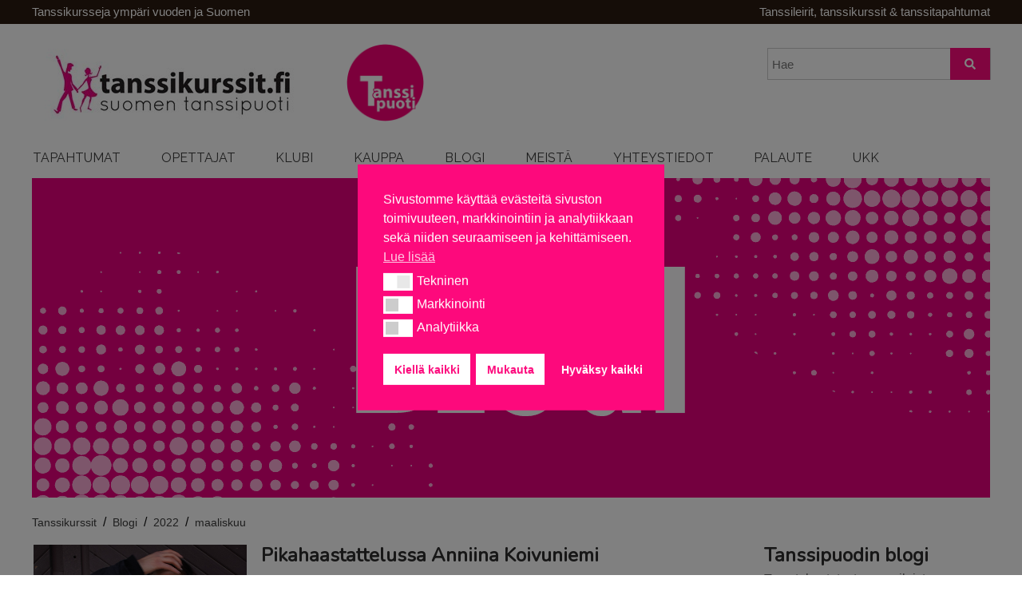

--- FILE ---
content_type: text/html; charset=UTF-8
request_url: https://www.tanssikurssit.fi/2022/03/
body_size: 14541
content:

<!DOCTYPE html>
<html lang="fi">
  <head>
    <meta charset="UTF-8" />
    <meta name="viewport" content="width=device-width, initial-scale=1.0">
	<link rel="shortcut icon" href="https://www.tanssikurssit.fi/wp-content/uploads/2019/02/favicon.ico" type="image/x-icon">
	<link rel="icon" href="https://www.tanssikurssit.fi/wp-content/uploads/2019/02/favicon.ico" type="image/x-icon">
    <link rel="profile" href="http://gmpg.org/xfn/11" />
    <title>maaliskuu 2022 - tanssikurssit.fi</title>
    <meta name='robots' content='noindex, follow' />

	<!-- This site is optimized with the Yoast SEO plugin v26.8 - https://yoast.com/product/yoast-seo-wordpress/ -->
	<meta property="og:locale" content="fi_FI" />
	<meta property="og:type" content="website" />
	<meta property="og:title" content="maaliskuu 2022 - tanssikurssit.fi" />
	<meta property="og:url" content="https://www.tanssikurssit.fi/2022/03/" />
	<meta property="og:site_name" content="tanssikurssit.fi" />
	<meta name="twitter:card" content="summary_large_image" />
	<script type="application/ld+json" class="yoast-schema-graph">{"@context":"https://schema.org","@graph":[{"@type":"CollectionPage","@id":"https://www.tanssikurssit.fi/2022/03/","url":"https://www.tanssikurssit.fi/2022/03/","name":"maaliskuu 2022 - tanssikurssit.fi","isPartOf":{"@id":"https://www.tanssikurssit.fi/#website"},"primaryImageOfPage":{"@id":"https://www.tanssikurssit.fi/2022/03/#primaryimage"},"image":{"@id":"https://www.tanssikurssit.fi/2022/03/#primaryimage"},"thumbnailUrl":"https://www.tanssikurssit.fi/wp-content/uploads/2021/09/Anniina-koivuniemi1000x600.jpg","breadcrumb":{"@id":"https://www.tanssikurssit.fi/2022/03/#breadcrumb"},"inLanguage":"fi"},{"@type":"ImageObject","inLanguage":"fi","@id":"https://www.tanssikurssit.fi/2022/03/#primaryimage","url":"https://www.tanssikurssit.fi/wp-content/uploads/2021/09/Anniina-koivuniemi1000x600.jpg","contentUrl":"https://www.tanssikurssit.fi/wp-content/uploads/2021/09/Anniina-koivuniemi1000x600.jpg","width":1000,"height":600},{"@type":"BreadcrumbList","@id":"https://www.tanssikurssit.fi/2022/03/#breadcrumb","itemListElement":[{"@type":"ListItem","position":1,"name":"Home","item":"https://www.tanssikurssit.fi/"},{"@type":"ListItem","position":2,"name":"Archives for maaliskuu 2022"}]},{"@type":"WebSite","@id":"https://www.tanssikurssit.fi/#website","url":"https://www.tanssikurssit.fi/","name":"tanssikurssit.fi","description":"Suomen Tanssipuoti Oy","potentialAction":[{"@type":"SearchAction","target":{"@type":"EntryPoint","urlTemplate":"https://www.tanssikurssit.fi/?s={search_term_string}"},"query-input":{"@type":"PropertyValueSpecification","valueRequired":true,"valueName":"search_term_string"}}],"inLanguage":"fi"}]}</script>
	<!-- / Yoast SEO plugin. -->


<link rel='dns-prefetch' href='//cdnjs.cloudflare.com' />
<link rel='dns-prefetch' href='//maxcdn.bootstrapcdn.com' />
<link rel='dns-prefetch' href='//fonts.googleapis.com' />
<link rel='dns-prefetch' href='//use.fontawesome.com' />
<style id='wp-img-auto-sizes-contain-inline-css' type='text/css'>
img:is([sizes=auto i],[sizes^="auto," i]){contain-intrinsic-size:3000px 1500px}
/*# sourceURL=wp-img-auto-sizes-contain-inline-css */
</style>
<style id='wp-emoji-styles-inline-css' type='text/css'>

	img.wp-smiley, img.emoji {
		display: inline !important;
		border: none !important;
		box-shadow: none !important;
		height: 1em !important;
		width: 1em !important;
		margin: 0 0.07em !important;
		vertical-align: -0.1em !important;
		background: none !important;
		padding: 0 !important;
	}
/*# sourceURL=wp-emoji-styles-inline-css */
</style>
<link rel='stylesheet' id='wp-block-library-css' href='https://www.tanssikurssit.fi/wp-includes/css/dist/block-library/style.min.css' type='text/css' media='all' />
<style id='classic-theme-styles-inline-css' type='text/css'>
/*! This file is auto-generated */
.wp-block-button__link{color:#fff;background-color:#32373c;border-radius:9999px;box-shadow:none;text-decoration:none;padding:calc(.667em + 2px) calc(1.333em + 2px);font-size:1.125em}.wp-block-file__button{background:#32373c;color:#fff;text-decoration:none}
/*# sourceURL=/wp-includes/css/classic-themes.min.css */
</style>
<style id='global-styles-inline-css' type='text/css'>
:root{--wp--preset--aspect-ratio--square: 1;--wp--preset--aspect-ratio--4-3: 4/3;--wp--preset--aspect-ratio--3-4: 3/4;--wp--preset--aspect-ratio--3-2: 3/2;--wp--preset--aspect-ratio--2-3: 2/3;--wp--preset--aspect-ratio--16-9: 16/9;--wp--preset--aspect-ratio--9-16: 9/16;--wp--preset--color--black: #000000;--wp--preset--color--cyan-bluish-gray: #abb8c3;--wp--preset--color--white: #ffffff;--wp--preset--color--pale-pink: #f78da7;--wp--preset--color--vivid-red: #cf2e2e;--wp--preset--color--luminous-vivid-orange: #ff6900;--wp--preset--color--luminous-vivid-amber: #fcb900;--wp--preset--color--light-green-cyan: #7bdcb5;--wp--preset--color--vivid-green-cyan: #00d084;--wp--preset--color--pale-cyan-blue: #8ed1fc;--wp--preset--color--vivid-cyan-blue: #0693e3;--wp--preset--color--vivid-purple: #9b51e0;--wp--preset--gradient--vivid-cyan-blue-to-vivid-purple: linear-gradient(135deg,rgb(6,147,227) 0%,rgb(155,81,224) 100%);--wp--preset--gradient--light-green-cyan-to-vivid-green-cyan: linear-gradient(135deg,rgb(122,220,180) 0%,rgb(0,208,130) 100%);--wp--preset--gradient--luminous-vivid-amber-to-luminous-vivid-orange: linear-gradient(135deg,rgb(252,185,0) 0%,rgb(255,105,0) 100%);--wp--preset--gradient--luminous-vivid-orange-to-vivid-red: linear-gradient(135deg,rgb(255,105,0) 0%,rgb(207,46,46) 100%);--wp--preset--gradient--very-light-gray-to-cyan-bluish-gray: linear-gradient(135deg,rgb(238,238,238) 0%,rgb(169,184,195) 100%);--wp--preset--gradient--cool-to-warm-spectrum: linear-gradient(135deg,rgb(74,234,220) 0%,rgb(151,120,209) 20%,rgb(207,42,186) 40%,rgb(238,44,130) 60%,rgb(251,105,98) 80%,rgb(254,248,76) 100%);--wp--preset--gradient--blush-light-purple: linear-gradient(135deg,rgb(255,206,236) 0%,rgb(152,150,240) 100%);--wp--preset--gradient--blush-bordeaux: linear-gradient(135deg,rgb(254,205,165) 0%,rgb(254,45,45) 50%,rgb(107,0,62) 100%);--wp--preset--gradient--luminous-dusk: linear-gradient(135deg,rgb(255,203,112) 0%,rgb(199,81,192) 50%,rgb(65,88,208) 100%);--wp--preset--gradient--pale-ocean: linear-gradient(135deg,rgb(255,245,203) 0%,rgb(182,227,212) 50%,rgb(51,167,181) 100%);--wp--preset--gradient--electric-grass: linear-gradient(135deg,rgb(202,248,128) 0%,rgb(113,206,126) 100%);--wp--preset--gradient--midnight: linear-gradient(135deg,rgb(2,3,129) 0%,rgb(40,116,252) 100%);--wp--preset--font-size--small: 13px;--wp--preset--font-size--medium: 20px;--wp--preset--font-size--large: 36px;--wp--preset--font-size--x-large: 42px;--wp--preset--spacing--20: 0.44rem;--wp--preset--spacing--30: 0.67rem;--wp--preset--spacing--40: 1rem;--wp--preset--spacing--50: 1.5rem;--wp--preset--spacing--60: 2.25rem;--wp--preset--spacing--70: 3.38rem;--wp--preset--spacing--80: 5.06rem;--wp--preset--shadow--natural: 6px 6px 9px rgba(0, 0, 0, 0.2);--wp--preset--shadow--deep: 12px 12px 50px rgba(0, 0, 0, 0.4);--wp--preset--shadow--sharp: 6px 6px 0px rgba(0, 0, 0, 0.2);--wp--preset--shadow--outlined: 6px 6px 0px -3px rgb(255, 255, 255), 6px 6px rgb(0, 0, 0);--wp--preset--shadow--crisp: 6px 6px 0px rgb(0, 0, 0);}:where(.is-layout-flex){gap: 0.5em;}:where(.is-layout-grid){gap: 0.5em;}body .is-layout-flex{display: flex;}.is-layout-flex{flex-wrap: wrap;align-items: center;}.is-layout-flex > :is(*, div){margin: 0;}body .is-layout-grid{display: grid;}.is-layout-grid > :is(*, div){margin: 0;}:where(.wp-block-columns.is-layout-flex){gap: 2em;}:where(.wp-block-columns.is-layout-grid){gap: 2em;}:where(.wp-block-post-template.is-layout-flex){gap: 1.25em;}:where(.wp-block-post-template.is-layout-grid){gap: 1.25em;}.has-black-color{color: var(--wp--preset--color--black) !important;}.has-cyan-bluish-gray-color{color: var(--wp--preset--color--cyan-bluish-gray) !important;}.has-white-color{color: var(--wp--preset--color--white) !important;}.has-pale-pink-color{color: var(--wp--preset--color--pale-pink) !important;}.has-vivid-red-color{color: var(--wp--preset--color--vivid-red) !important;}.has-luminous-vivid-orange-color{color: var(--wp--preset--color--luminous-vivid-orange) !important;}.has-luminous-vivid-amber-color{color: var(--wp--preset--color--luminous-vivid-amber) !important;}.has-light-green-cyan-color{color: var(--wp--preset--color--light-green-cyan) !important;}.has-vivid-green-cyan-color{color: var(--wp--preset--color--vivid-green-cyan) !important;}.has-pale-cyan-blue-color{color: var(--wp--preset--color--pale-cyan-blue) !important;}.has-vivid-cyan-blue-color{color: var(--wp--preset--color--vivid-cyan-blue) !important;}.has-vivid-purple-color{color: var(--wp--preset--color--vivid-purple) !important;}.has-black-background-color{background-color: var(--wp--preset--color--black) !important;}.has-cyan-bluish-gray-background-color{background-color: var(--wp--preset--color--cyan-bluish-gray) !important;}.has-white-background-color{background-color: var(--wp--preset--color--white) !important;}.has-pale-pink-background-color{background-color: var(--wp--preset--color--pale-pink) !important;}.has-vivid-red-background-color{background-color: var(--wp--preset--color--vivid-red) !important;}.has-luminous-vivid-orange-background-color{background-color: var(--wp--preset--color--luminous-vivid-orange) !important;}.has-luminous-vivid-amber-background-color{background-color: var(--wp--preset--color--luminous-vivid-amber) !important;}.has-light-green-cyan-background-color{background-color: var(--wp--preset--color--light-green-cyan) !important;}.has-vivid-green-cyan-background-color{background-color: var(--wp--preset--color--vivid-green-cyan) !important;}.has-pale-cyan-blue-background-color{background-color: var(--wp--preset--color--pale-cyan-blue) !important;}.has-vivid-cyan-blue-background-color{background-color: var(--wp--preset--color--vivid-cyan-blue) !important;}.has-vivid-purple-background-color{background-color: var(--wp--preset--color--vivid-purple) !important;}.has-black-border-color{border-color: var(--wp--preset--color--black) !important;}.has-cyan-bluish-gray-border-color{border-color: var(--wp--preset--color--cyan-bluish-gray) !important;}.has-white-border-color{border-color: var(--wp--preset--color--white) !important;}.has-pale-pink-border-color{border-color: var(--wp--preset--color--pale-pink) !important;}.has-vivid-red-border-color{border-color: var(--wp--preset--color--vivid-red) !important;}.has-luminous-vivid-orange-border-color{border-color: var(--wp--preset--color--luminous-vivid-orange) !important;}.has-luminous-vivid-amber-border-color{border-color: var(--wp--preset--color--luminous-vivid-amber) !important;}.has-light-green-cyan-border-color{border-color: var(--wp--preset--color--light-green-cyan) !important;}.has-vivid-green-cyan-border-color{border-color: var(--wp--preset--color--vivid-green-cyan) !important;}.has-pale-cyan-blue-border-color{border-color: var(--wp--preset--color--pale-cyan-blue) !important;}.has-vivid-cyan-blue-border-color{border-color: var(--wp--preset--color--vivid-cyan-blue) !important;}.has-vivid-purple-border-color{border-color: var(--wp--preset--color--vivid-purple) !important;}.has-vivid-cyan-blue-to-vivid-purple-gradient-background{background: var(--wp--preset--gradient--vivid-cyan-blue-to-vivid-purple) !important;}.has-light-green-cyan-to-vivid-green-cyan-gradient-background{background: var(--wp--preset--gradient--light-green-cyan-to-vivid-green-cyan) !important;}.has-luminous-vivid-amber-to-luminous-vivid-orange-gradient-background{background: var(--wp--preset--gradient--luminous-vivid-amber-to-luminous-vivid-orange) !important;}.has-luminous-vivid-orange-to-vivid-red-gradient-background{background: var(--wp--preset--gradient--luminous-vivid-orange-to-vivid-red) !important;}.has-very-light-gray-to-cyan-bluish-gray-gradient-background{background: var(--wp--preset--gradient--very-light-gray-to-cyan-bluish-gray) !important;}.has-cool-to-warm-spectrum-gradient-background{background: var(--wp--preset--gradient--cool-to-warm-spectrum) !important;}.has-blush-light-purple-gradient-background{background: var(--wp--preset--gradient--blush-light-purple) !important;}.has-blush-bordeaux-gradient-background{background: var(--wp--preset--gradient--blush-bordeaux) !important;}.has-luminous-dusk-gradient-background{background: var(--wp--preset--gradient--luminous-dusk) !important;}.has-pale-ocean-gradient-background{background: var(--wp--preset--gradient--pale-ocean) !important;}.has-electric-grass-gradient-background{background: var(--wp--preset--gradient--electric-grass) !important;}.has-midnight-gradient-background{background: var(--wp--preset--gradient--midnight) !important;}.has-small-font-size{font-size: var(--wp--preset--font-size--small) !important;}.has-medium-font-size{font-size: var(--wp--preset--font-size--medium) !important;}.has-large-font-size{font-size: var(--wp--preset--font-size--large) !important;}.has-x-large-font-size{font-size: var(--wp--preset--font-size--x-large) !important;}
:where(.wp-block-post-template.is-layout-flex){gap: 1.25em;}:where(.wp-block-post-template.is-layout-grid){gap: 1.25em;}
:where(.wp-block-term-template.is-layout-flex){gap: 1.25em;}:where(.wp-block-term-template.is-layout-grid){gap: 1.25em;}
:where(.wp-block-columns.is-layout-flex){gap: 2em;}:where(.wp-block-columns.is-layout-grid){gap: 2em;}
:root :where(.wp-block-pullquote){font-size: 1.5em;line-height: 1.6;}
/*# sourceURL=global-styles-inline-css */
</style>
<link rel='stylesheet' id='expanding-archives-css' href='https://www.tanssikurssit.fi/wp-content/plugins/expanding-archives/assets/css/expanding-archives.css?ver=1.1.0' type='text/css' media='all' />
<link rel='stylesheet' id='ye_dynamic-css' href='https://www.tanssikurssit.fi/wp-content/plugins/youtube-embed/css/main.min.css?ver=5.4' type='text/css' media='all' />
<link rel='stylesheet' id='nsc_bar_nice-cookie-consent-css' href='https://www.tanssikurssit.fi/wp-content/plugins/beautiful-and-responsive-cookie-consent/public/cookieNSCconsent.min.css?ver=4.8.0' type='text/css' media='all' />
<link rel='stylesheet' id='bootstrap_css-css' href='https://maxcdn.bootstrapcdn.com/bootstrap/3.3.7/css/bootstrap.min.css' type='text/css' media='all' />
<link rel='stylesheet' id='google_fonts-css' href='https://fonts.googleapis.com/css?family=Raleway' type='text/css' media='all' />
<link rel='stylesheet' id='fontawesome_brands-css' href='https://use.fontawesome.com/releases/v5.6.3/css/brands.css' type='text/css' media='all' />
<link rel='stylesheet' id='main_css-css' href='https://www.tanssikurssit.fi/wp-content/themes/tanssikurssit/style.css?ver=23.10.2025' type='text/css' media='all' />
<script type="text/javascript" src="//cdnjs.cloudflare.com/ajax/libs/jquery/2.1.3/jquery.min.js?ver=2.1.3" id="jquery-js"></script>
<script type="text/javascript" src="https://maxcdn.bootstrapcdn.com/bootstrap/3.3.7/js/bootstrap.min.js" id="bootstrap_js-js"></script>
<link rel="https://api.w.org/" href="https://www.tanssikurssit.fi/wp-json/" /><link rel="EditURI" type="application/rsd+xml" title="RSD" href="https://www.tanssikurssit.fi/xmlrpc.php?rsd" />

			<style>
				.e-con.e-parent:nth-of-type(n+4):not(.e-lazyloaded):not(.e-no-lazyload),
				.e-con.e-parent:nth-of-type(n+4):not(.e-lazyloaded):not(.e-no-lazyload) * {
					background-image: none !important;
				}
				@media screen and (max-height: 1024px) {
					.e-con.e-parent:nth-of-type(n+3):not(.e-lazyloaded):not(.e-no-lazyload),
					.e-con.e-parent:nth-of-type(n+3):not(.e-lazyloaded):not(.e-no-lazyload) * {
						background-image: none !important;
					}
				}
				@media screen and (max-height: 640px) {
					.e-con.e-parent:nth-of-type(n+2):not(.e-lazyloaded):not(.e-no-lazyload),
					.e-con.e-parent:nth-of-type(n+2):not(.e-lazyloaded):not(.e-no-lazyload) * {
						background-image: none !important;
					}
				}
			</style>
					<!-- Facebook Pixel Code -->
		<script>
			var aepc_pixel = {"pixel_id":"623249505218684","user":{},"enable_advanced_events":"yes","fire_delay":"0","can_use_sku":"yes"},
				aepc_pixel_args = [],
				aepc_extend_args = function( args ) {
					if ( typeof args === 'undefined' ) {
						args = {};
					}

					for(var key in aepc_pixel_args)
						args[key] = aepc_pixel_args[key];

					return args;
				};

			// Extend args
			if ( 'yes' === aepc_pixel.enable_advanced_events ) {
				aepc_pixel_args.userAgent = navigator.userAgent;
				aepc_pixel_args.language = navigator.language;

				if ( document.referrer.indexOf( document.domain ) < 0 ) {
					aepc_pixel_args.referrer = document.referrer;
				}
			}

						!function(f,b,e,v,n,t,s){if(f.fbq)return;n=f.fbq=function(){n.callMethod?
				n.callMethod.apply(n,arguments):n.queue.push(arguments)};if(!f._fbq)f._fbq=n;
				n.push=n;n.loaded=!0;n.version='2.0';n.agent='dvpixelcaffeinewordpress';n.queue=[];t=b.createElement(e);t.async=!0;
				t.src=v;s=b.getElementsByTagName(e)[0];s.parentNode.insertBefore(t,s)}(window,
				document,'script','https://connect.facebook.net/en_US/fbevents.js');
			
						fbq('init', aepc_pixel.pixel_id, aepc_pixel.user);

							setTimeout( function() {
				fbq('track', "PageView", aepc_pixel_args);
			}, aepc_pixel.fire_delay * 1000 );
					</script>
		<!-- End Facebook Pixel Code -->
				<style type="text/css" id="wp-custom-css">
			@media screen and (max-width: 600px) {
#valasranta_table{font-size:10px !important;}
}

@media screen and (min-width: 1200px) {
.elementor-page-413 #content .row .sidebar{width:0;margin:0;}
.elementor-page-413 #content .row .text{width:980px;margin-right:0;}
}
@media screen and (min-width: 768px) and (max-width: 1199px) {
	.elementor-page-413 #content .row .sidebar{width:0;margin:0;}
.elementor-page-413 #content .row .text{width:83%;margin-right:0;}
}		</style>
		    <script defer src="https://use.fontawesome.com/releases/v5.6.3/js/all.js" integrity="sha384-EIHISlAOj4zgYieurP0SdoiBYfGJKkgWedPHH4jCzpCXLmzVsw1ouK59MuUtP4a1" crossorigin="anonymous"></script>
    <link async href="https://fonts.googleapis.com/css?family=Nunito" rel="stylesheet">
    <!--[if lte IE 9]>
    <script src="masonry.pkgd.min.js"></script>
    <![endif]-->
	<!-- Global site tag (gtag.js) - Google Analytics -->
	<script async src="https://www.googletagmanager.com/gtag/js?id=UA-111543372-1"></script>
	<script>
  		window.dataLayer = window.dataLayer || [];
  		function gtag(){dataLayer.push(arguments);}
  		gtag('js', new Date());

  		gtag('config', 'UA-111543372-1');
	</script>

  </head>
  <body class="archive date wp-theme-tanssikurssit elementor-default elementor-kit-9097">
	
    <div id="head">
    	<div id="head_container">
            <p class="vasen">Tanssikursseja ympäri vuoden ja Suomen</p>
            <p class="oikea">Tanssileirit, tanssikurssit & tanssitapahtumat</p>
        </div>
	</div>
    <div style="clear:both"></div>
    <div id="container">
      <div id="header">
			<div id="logot">
	            <a href="https://www.tanssikurssit.fi"><img src="https://www.tanssikurssit.fi/wp-content/uploads/2018/11/18_suomen_tanssipuoti_1200x312.jpg" id="desktoplogo" alt="tanssikurssit.fi, Suomen Tanssipuoti Oy" /></a>
				<a href="https://www.tanssikurssit.fi"><img src="https://www.tanssikurssit.fi/wp-content/uploads/2019/01/TanssiPari_kadetyhdessa_magenta.png" id="mobiililogo" alt="tanssikurssit.fi, Suomen Tanssipuoti Oy" /></a>
    	        <a href="https://www.tanssipuoti.fi/"><img src="https://www.tanssikurssit.fi/wp-content/uploads/2025/12/tanssipuoti_logo.webp" alt="tanssipuoti.fi - Verkkokauppa" class="verkkokauppa" /></a>
			</div>
            <div id="some">
			</div>
            <div id="search">
            	<p class="sitemap"></p>
                <form role="search" method="get" id="searchform" class="searchform" action="https://www.tanssikurssit.fi/" >
    <input type="text" value="" name="s" id="s" placeholder="Hae" />
	<button class="btn hae" type="submit" id="searchsubmit"><i class="fa fa-search"></i></button>
    </form>
            </div>
            <div class="clear"></div>
      </div>
      
      <nav id="navigation" class="navbar navbar-default">
        <div class="container-fluid">
                    <div class="navbar-header">
                    <p class="navbar-text visible-xs-inline-block">PÄÄLINKIT</p>
                        <button type="button" class="navbar-toggle collapsed" data-toggle="collapse" data-target="#navbar">
                            <span class="sr-only">Valikko</span>
                            <span class="icon-bar"></span>
                            <span class="icon-bar"></span>
                            <span class="icon-bar"></span>
                        </button>
                    </div>
                    <div id="navbar" class="navbar-collapse collapse">
                        <ul id="menu-menu" class="nav navbar-nav"><li itemscope="itemscope" itemtype="https://www.schema.org/SiteNavigationElement" id="menu-item-129" class="menu-item menu-item-type-post_type menu-item-object-page menu-item-129"><a title="Tapahtumat" href="https://www.tanssikurssit.fi/tapahtumat/">Tapahtumat</a></li>
<li itemscope="itemscope" itemtype="https://www.schema.org/SiteNavigationElement" id="menu-item-142" class="menu-item menu-item-type-post_type menu-item-object-page menu-item-142"><a title="Opettajat" href="https://www.tanssikurssit.fi/opettajat/">Opettajat</a></li>
<li itemscope="itemscope" itemtype="https://www.schema.org/SiteNavigationElement" id="menu-item-5192" class="menu-item menu-item-type-post_type menu-item-object-page menu-item-5192"><a title="Klubi" href="https://www.tanssikurssit.fi/klubi/">Klubi</a></li>
<li itemscope="itemscope" itemtype="https://www.schema.org/SiteNavigationElement" id="menu-item-30029" class="menu-item menu-item-type-post_type menu-item-object-page menu-item-30029"><a title="Kauppa" href="https://www.tanssikurssit.fi/kauppa/">Kauppa</a></li>
<li itemscope="itemscope" itemtype="https://www.schema.org/SiteNavigationElement" id="menu-item-1135" class="menu-item menu-item-type-post_type menu-item-object-page current_page_parent menu-item-1135"><a title="Blogi" href="https://www.tanssikurssit.fi/blog/">Blogi</a></li>
<li itemscope="itemscope" itemtype="https://www.schema.org/SiteNavigationElement" id="menu-item-133" class="menu-item menu-item-type-post_type menu-item-object-page menu-item-133"><a title="Meistä" href="https://www.tanssikurssit.fi/me/">Meistä</a></li>
<li itemscope="itemscope" itemtype="https://www.schema.org/SiteNavigationElement" id="menu-item-1469" class="menu-item menu-item-type-post_type menu-item-object-page menu-item-1469"><a title="Yhteystiedot" href="https://www.tanssikurssit.fi/yhteys/">Yhteystiedot</a></li>
<li itemscope="itemscope" itemtype="https://www.schema.org/SiteNavigationElement" id="menu-item-21519" class="menu-item menu-item-type-post_type menu-item-object-page menu-item-21519"><a title="Palaute" href="https://www.tanssikurssit.fi/palaute/">Palaute</a></li>
<li itemscope="itemscope" itemtype="https://www.schema.org/SiteNavigationElement" id="menu-item-128" class="menu-item menu-item-type-post_type menu-item-object-page menu-item-128"><a title="UKK" href="https://www.tanssikurssit.fi/ukk/">UKK</a></li>
</ul>                  </div>
                  </div>
	            </nav>
      
		<img src="https://www.tanssikurssit.fi/wp-content/uploads/2020/02/blogi-suomen-tanssipuoti-tanssikurssit.png" alt="" class="single_banneri" />
	<div class="breadcrumbs" typeof="BreadcrumbList" vocab="http://schema.org/">
		<span property="itemListElement" typeof="ListItem"><a property="item" typeof="WebPage" title="Siirry kohtaan tanssikurssit.fi." href="https://www.tanssikurssit.fi" class="home"><span property="name">Tanssikurssit</span></a><meta property="position" content="1"></span>&nbsp; &#047;&nbsp; <span property="itemListElement" typeof="ListItem"><a property="item" typeof="WebPage" title="Siirry kohtaan Blogi." href="https://www.tanssikurssit.fi/blog/" class="post-root post post-post"><span property="name">Blogi</span></a><meta property="position" content="2"></span>&nbsp; &#047;&nbsp; <span property="itemListElement" typeof="ListItem"><a property="item" typeof="WebPage" title="Siirry 2022 arkistoon." href="https://www.tanssikurssit.fi/2022/" class="archive date-year"><span property="name">2022</span></a><meta property="position" content="3"></span>&nbsp; &#047;&nbsp; <span property="itemListElement" typeof="ListItem"><a property="item" typeof="WebPage" title="Siirry maaliskuu arkistoon." href="https://www.tanssikurssit.fi/2022/03/" class="archive date-month current-item"><span property="name">maaliskuu</span></a><meta property="position" content="4"></span>	</div>
      <div id="content">
      	<div class="row">
            <div class="col-sm-8 blog_text">
				
                    <div class="blog_container">
						<div class="blog_img">
							<a href="https://www.tanssikurssit.fi/pikahaastattelussa-anniina-koivuniemi/"><img fetchpriority="high" width="1000" height="600" src="https://www.tanssikurssit.fi/wp-content/uploads/2021/09/Anniina-koivuniemi1000x600.jpg" class="attachment-post-thumbnail size-post-thumbnail wp-post-image" alt="" decoding="async" srcset="https://www.tanssikurssit.fi/wp-content/uploads/2021/09/Anniina-koivuniemi1000x600.jpg 1000w, https://www.tanssikurssit.fi/wp-content/uploads/2021/09/Anniina-koivuniemi1000x600-300x180.jpg 300w, https://www.tanssikurssit.fi/wp-content/uploads/2021/09/Anniina-koivuniemi1000x600-150x90.jpg 150w, https://www.tanssikurssit.fi/wp-content/uploads/2021/09/Anniina-koivuniemi1000x600-768x461.jpg 768w" sizes="(max-width: 1000px) 100vw, 1000px" /></a>
                        </div>
                        <div class="blog_excerpt">
                            <a href="https://www.tanssikurssit.fi/pikahaastattelussa-anniina-koivuniemi/" class="nostelinkki"><h2>Pikahaastattelussa Anniina Koivuniemi</h2></a>
                             <p class="date">Kirjoittaja: <a href="https://www.tanssikurssit.fi/author/miisa/" rel="author">Miisa Suonpää</a> / <a href="https://www.tanssikurssit.fi/category/opettajien-kuulumisia/">Opettajien kuulumisia</a> / 31.3.2022</p>
                            <p>Kysyimme Tanssii Tähtien kanssa- ohjelmasta tutuksi tulleelta Anniina Koivuniemeltä kevään kuulumisia pikahaastattelun muodossa. Alta pääset lukemaan Anniinan vahvuuksia opettajana ja mitä hän odottaa Pääsiäisleiriltä! Miten [&hellip;]</p>
                            <a href="https://www.tanssikurssit.fi/pikahaastattelussa-anniina-koivuniemi/">Lue lisää!</a>
                        </div>
					</div>

                                <div class="clear"> </div>
                  
                    <div class="blog_container">
						<div class="blog_img">
							<a href="https://www.tanssikurssit.fi/pikahaastattelussa-jussi-kaksonen/"><img width="1024" height="663" src="https://www.tanssikurssit.fi/wp-content/uploads/2022/03/VTL2019-08881.jpg" class="attachment-post-thumbnail size-post-thumbnail wp-post-image" alt="" decoding="async" srcset="https://www.tanssikurssit.fi/wp-content/uploads/2022/03/VTL2019-08881.jpg 1024w, https://www.tanssikurssit.fi/wp-content/uploads/2022/03/VTL2019-08881-300x194.jpg 300w, https://www.tanssikurssit.fi/wp-content/uploads/2022/03/VTL2019-08881-150x97.jpg 150w, https://www.tanssikurssit.fi/wp-content/uploads/2022/03/VTL2019-08881-768x497.jpg 768w" sizes="(max-width: 1024px) 100vw, 1024px" /></a>
                        </div>
                        <div class="blog_excerpt">
                            <a href="https://www.tanssikurssit.fi/pikahaastattelussa-jussi-kaksonen/" class="nostelinkki"><h2>Pikahaastattelussa Jussi Kaksonen</h2></a>
                             <p class="date">Kirjoittaja: <a href="https://www.tanssikurssit.fi/author/miisa/" rel="author">Miisa Suonpää</a> / <a href="https://www.tanssikurssit.fi/category/opettajien-kuulumisia/">Opettajien kuulumisia</a> / 27.3.2022</p>
                            <p>Tanssipuodin viikkotuntien pääopettaja Jussi Kaksonen kertoi blogin lukijoille kuulumisia pikahaastattelun muodossa. Tutustu myös Jussin tanssitaustaan tanhusta nykypäivään! Jussi Kaksonen Valasrannan Tanssileirillä 2019. Miten kevät on [&hellip;]</p>
                            <a href="https://www.tanssikurssit.fi/pikahaastattelussa-jussi-kaksonen/">Lue lisää!</a>
                        </div>
					</div>

                                <div class="clear"> </div>
                  
                    <div class="blog_container">
						<div class="blog_img">
							<a href="https://www.tanssikurssit.fi/pikahaastattelussa-alina-mustamaa/"><img width="1000" height="600" src="https://www.tanssikurssit.fi/wp-content/uploads/2019/08/Alina-Mustamaa-2.jpg" class="attachment-post-thumbnail size-post-thumbnail wp-post-image" alt="Alina Mustamaa" decoding="async" srcset="https://www.tanssikurssit.fi/wp-content/uploads/2019/08/Alina-Mustamaa-2.jpg 1000w, https://www.tanssikurssit.fi/wp-content/uploads/2019/08/Alina-Mustamaa-2-150x90.jpg 150w, https://www.tanssikurssit.fi/wp-content/uploads/2019/08/Alina-Mustamaa-2-300x180.jpg 300w, https://www.tanssikurssit.fi/wp-content/uploads/2019/08/Alina-Mustamaa-2-768x461.jpg 768w" sizes="(max-width: 1000px) 100vw, 1000px" /></a>
                        </div>
                        <div class="blog_excerpt">
                            <a href="https://www.tanssikurssit.fi/pikahaastattelussa-alina-mustamaa/" class="nostelinkki"><h2>Pikahaastattelussa Alina Mustamaa</h2></a>
                             <p class="date">Kirjoittaja: <a href="https://www.tanssikurssit.fi/author/miisa/" rel="author">Miisa Suonpää</a> / <a href="https://www.tanssikurssit.fi/category/opettajien-kuulumisia/">Opettajien kuulumisia</a> / 26.3.2022</p>
                            <p>Lue alta Tanssikoulu Playn tanssinopettajan Alina Mustamaan kuulumisia sekä mitä hän odottaa Pääsiäisleiriltä eniten! Miten kevät on lähtenyt käyntiin? Kevät on lähtenyt käyntiin kiireisesti, sillä [&hellip;]</p>
                            <a href="https://www.tanssikurssit.fi/pikahaastattelussa-alina-mustamaa/">Lue lisää!</a>
                        </div>
					</div>

                                <div class="clear"> </div>
                  
                    <div class="blog_container">
						<div class="blog_img">
							<a href="https://www.tanssikurssit.fi/pikahaastattelussa-kati-koivisto/"><img width="1000" height="667" src="https://www.tanssikurssit.fi/wp-content/uploads/2019/02/KatiKoivisto.jpg" class="attachment-post-thumbnail size-post-thumbnail wp-post-image" alt="" decoding="async" srcset="https://www.tanssikurssit.fi/wp-content/uploads/2019/02/KatiKoivisto.jpg 1000w, https://www.tanssikurssit.fi/wp-content/uploads/2019/02/KatiKoivisto-300x200.jpg 300w, https://www.tanssikurssit.fi/wp-content/uploads/2019/02/KatiKoivisto-768x512.jpg 768w" sizes="(max-width: 1000px) 100vw, 1000px" /></a>
                        </div>
                        <div class="blog_excerpt">
                            <a href="https://www.tanssikurssit.fi/pikahaastattelussa-kati-koivisto/" class="nostelinkki"><h2>Pikahaastattelussa Kati Koivisto</h2></a>
                             <p class="date">Kirjoittaja: <a href="https://www.tanssikurssit.fi/author/miisa/" rel="author">Miisa Suonpää</a> / <a href="https://www.tanssikurssit.fi/category/opettajien-kuulumisia/">Opettajien kuulumisia</a> / 25.3.2022</p>
                            <p>Kysyimme Tanssikoulu Happy Dancen iloiselta ja energiseltä Katilta mitä hänen kevääseen kuuluu! Mukavan juttelutuokion lomassa Kati kertoi myös mitkä ovat hänen vahvuuksiaan tanssinopettajana sekä mitä [&hellip;]</p>
                            <a href="https://www.tanssikurssit.fi/pikahaastattelussa-kati-koivisto/">Lue lisää!</a>
                        </div>
					</div>

                                <div class="clear"> </div>
                          				
        <div class="clear"> </div>
		<div class="pagination">        </div>
        		<div class="some_share last">
<span>JAA</span><br />
<a href="http://www.facebook.com/sharer.php?u=https://www.tanssikurssit.fi/2022/03" target="_blank"><span class="share_button"><i class="fab fa-facebook"></i></span></a>
<a href="https://twitter.com/share?url=https://www.tanssikurssit.fi/2022/03"><span class="share_button"><i class="fab fa-twitter"></i></span></a>
<a href="mailto:?subject=Katso tämä sivu&amp;body=Katso tämä: https://www.tanssikurssit.fi/2022/03" title="Jaa sähköpostilla"><span class="share_button"><i class="fa fa-envelope"></i></span></a>
<a href="whatsapp://send?text=https://www.tanssikurssit.fi/2022/03" data-action="share/whatsapp/share"><span class="share_button"><i class="fab fa-whatsapp"></i></span></a>
<a href="fb-messenger://share/?link=https://www.tanssikurssit.fi/2022/03"><span class="share_button"><i class="fab fa-facebook-messenger"></i></span></a>
<a href="javascript:window.print()"><span class="share_button"><i class="fa fa-print"></i></span></a>
</div>
		<div class="clear"> </div>
			</div>
            <div class="col-sm-2 sidebar side-blog">
				<h2>Tanssipuodin blogi</h2>
<p>Tervetuloa tutustumaan iloisten tanssitapahtumien maailmaan kulissien edestä ja takaa! Tsekkaa viimeisimmät leirikuulumiset, toimiston tohinat tai vaikka opekuulumiset!</p>
                
                                   <div class="blogipalkki"><h3>Blogiarkisto</h3>		<div class="ng-expanding-archives-wrap">
		
				<div class="expanding-archives-section">

				<h3 class="expanding-archives-title">
					<a data-toggle="collapse" href="#collapse2025">2025</a>
				</h3>

				<div id="collapse2025" class="expanding-archives-collapse-section">
				<ul>
			
			<li>
				<a href="https://www.tanssikurssit.fi/2025/12/" data-month="12" data-year="2025" class="clear expanding-archives-clickable-month ">

					<span class="expanding-archive-month">
                    <span class="expand-collapse">
                    <i class="fa fa-caret-right"></i></span> joulukuu                    </span>
					
					<span class="expanding-archive-count">(1)</span>

				</a>
									<div class="expanding-archive-month-results" style="display:none;"></div>
							</li>
			
			<li>
				<a href="https://www.tanssikurssit.fi/2025/09/" data-month="09" data-year="2025" class="clear expanding-archives-clickable-month ">

					<span class="expanding-archive-month">
                    <span class="expand-collapse">
                    <i class="fa fa-caret-right"></i></span> syyskuu                    </span>
					
					<span class="expanding-archive-count">(1)</span>

				</a>
									<div class="expanding-archive-month-results" style="display:none;"></div>
							</li>
			
			<li>
				<a href="https://www.tanssikurssit.fi/2025/08/" data-month="08" data-year="2025" class="clear expanding-archives-clickable-month ">

					<span class="expanding-archive-month">
                    <span class="expand-collapse">
                    <i class="fa fa-caret-right"></i></span> elokuu                    </span>
					
					<span class="expanding-archive-count">(1)</span>

				</a>
									<div class="expanding-archive-month-results" style="display:none;"></div>
							</li>
			
			<li>
				<a href="https://www.tanssikurssit.fi/2025/07/" data-month="07" data-year="2025" class="clear expanding-archives-clickable-month ">

					<span class="expanding-archive-month">
                    <span class="expand-collapse">
                    <i class="fa fa-caret-right"></i></span> heinäkuu                    </span>
					
					<span class="expanding-archive-count">(11)</span>

				</a>
									<div class="expanding-archive-month-results" style="display:none;"></div>
							</li>
			
			<li>
				<a href="https://www.tanssikurssit.fi/2025/05/" data-month="05" data-year="2025" class="clear expanding-archives-clickable-month ">

					<span class="expanding-archive-month">
                    <span class="expand-collapse">
                    <i class="fa fa-caret-right"></i></span> toukokuu                    </span>
					
					<span class="expanding-archive-count">(1)</span>

				</a>
									<div class="expanding-archive-month-results" style="display:none;"></div>
							</li>
			
			<li>
				<a href="https://www.tanssikurssit.fi/2025/03/" data-month="03" data-year="2025" class="clear expanding-archives-clickable-month ">

					<span class="expanding-archive-month">
                    <span class="expand-collapse">
                    <i class="fa fa-caret-right"></i></span> maaliskuu                    </span>
					
					<span class="expanding-archive-count">(1)</span>

				</a>
									<div class="expanding-archive-month-results" style="display:none;"></div>
							</li>
			
			<li>
				<a href="https://www.tanssikurssit.fi/2025/02/" data-month="02" data-year="2025" class="clear expanding-archives-clickable-month ">

					<span class="expanding-archive-month">
                    <span class="expand-collapse">
                    <i class="fa fa-caret-right"></i></span> helmikuu                    </span>
					
					<span class="expanding-archive-count">(2)</span>

				</a>
									<div class="expanding-archive-month-results" style="display:none;"></div>
							</li>
			
			<li>
				<a href="https://www.tanssikurssit.fi/2025/01/" data-month="01" data-year="2025" class="clear expanding-archives-clickable-month ">

					<span class="expanding-archive-month">
                    <span class="expand-collapse">
                    <i class="fa fa-caret-right"></i></span> tammikuu                    </span>
					
					<span class="expanding-archive-count">(1)</span>

				</a>
									<div class="expanding-archive-month-results" style="display:none;"></div>
							</li>
								</ul>
					</div>
					</div>
				
				<div class="expanding-archives-section">

				<h3 class="expanding-archives-title">
					<a data-toggle="collapse" href="#collapse2024">2024</a>
				</h3>

				<div id="collapse2024" class="expanding-archives-collapse-section">
				<ul>
			
			<li>
				<a href="https://www.tanssikurssit.fi/2024/12/" data-month="12" data-year="2024" class="clear expanding-archives-clickable-month ">

					<span class="expanding-archive-month">
                    <span class="expand-collapse">
                    <i class="fa fa-caret-right"></i></span> joulukuu                    </span>
					
					<span class="expanding-archive-count">(2)</span>

				</a>
									<div class="expanding-archive-month-results" style="display:none;"></div>
							</li>
			
			<li>
				<a href="https://www.tanssikurssit.fi/2024/11/" data-month="11" data-year="2024" class="clear expanding-archives-clickable-month ">

					<span class="expanding-archive-month">
                    <span class="expand-collapse">
                    <i class="fa fa-caret-right"></i></span> marraskuu                    </span>
					
					<span class="expanding-archive-count">(1)</span>

				</a>
									<div class="expanding-archive-month-results" style="display:none;"></div>
							</li>
			
			<li>
				<a href="https://www.tanssikurssit.fi/2024/10/" data-month="10" data-year="2024" class="clear expanding-archives-clickable-month ">

					<span class="expanding-archive-month">
                    <span class="expand-collapse">
                    <i class="fa fa-caret-right"></i></span> lokakuu                    </span>
					
					<span class="expanding-archive-count">(3)</span>

				</a>
									<div class="expanding-archive-month-results" style="display:none;"></div>
							</li>
			
			<li>
				<a href="https://www.tanssikurssit.fi/2024/09/" data-month="09" data-year="2024" class="clear expanding-archives-clickable-month ">

					<span class="expanding-archive-month">
                    <span class="expand-collapse">
                    <i class="fa fa-caret-right"></i></span> syyskuu                    </span>
					
					<span class="expanding-archive-count">(3)</span>

				</a>
									<div class="expanding-archive-month-results" style="display:none;"></div>
							</li>
			
			<li>
				<a href="https://www.tanssikurssit.fi/2024/07/" data-month="07" data-year="2024" class="clear expanding-archives-clickable-month ">

					<span class="expanding-archive-month">
                    <span class="expand-collapse">
                    <i class="fa fa-caret-right"></i></span> heinäkuu                    </span>
					
					<span class="expanding-archive-count">(6)</span>

				</a>
									<div class="expanding-archive-month-results" style="display:none;"></div>
							</li>
			
			<li>
				<a href="https://www.tanssikurssit.fi/2024/03/" data-month="03" data-year="2024" class="clear expanding-archives-clickable-month ">

					<span class="expanding-archive-month">
                    <span class="expand-collapse">
                    <i class="fa fa-caret-right"></i></span> maaliskuu                    </span>
					
					<span class="expanding-archive-count">(3)</span>

				</a>
									<div class="expanding-archive-month-results" style="display:none;"></div>
							</li>
			
			<li>
				<a href="https://www.tanssikurssit.fi/2024/02/" data-month="02" data-year="2024" class="clear expanding-archives-clickable-month ">

					<span class="expanding-archive-month">
                    <span class="expand-collapse">
                    <i class="fa fa-caret-right"></i></span> helmikuu                    </span>
					
					<span class="expanding-archive-count">(1)</span>

				</a>
									<div class="expanding-archive-month-results" style="display:none;"></div>
							</li>
			
			<li>
				<a href="https://www.tanssikurssit.fi/2024/01/" data-month="01" data-year="2024" class="clear expanding-archives-clickable-month ">

					<span class="expanding-archive-month">
                    <span class="expand-collapse">
                    <i class="fa fa-caret-right"></i></span> tammikuu                    </span>
					
					<span class="expanding-archive-count">(2)</span>

				</a>
									<div class="expanding-archive-month-results" style="display:none;"></div>
							</li>
								</ul>
					</div>
					</div>
				
				<div class="expanding-archives-section">

				<h3 class="expanding-archives-title">
					<a data-toggle="collapse" href="#collapse2023">2023</a>
				</h3>

				<div id="collapse2023" class="expanding-archives-collapse-section">
				<ul>
			
			<li>
				<a href="https://www.tanssikurssit.fi/2023/12/" data-month="12" data-year="2023" class="clear expanding-archives-clickable-month ">

					<span class="expanding-archive-month">
                    <span class="expand-collapse">
                    <i class="fa fa-caret-right"></i></span> joulukuu                    </span>
					
					<span class="expanding-archive-count">(1)</span>

				</a>
									<div class="expanding-archive-month-results" style="display:none;"></div>
							</li>
			
			<li>
				<a href="https://www.tanssikurssit.fi/2023/11/" data-month="11" data-year="2023" class="clear expanding-archives-clickable-month ">

					<span class="expanding-archive-month">
                    <span class="expand-collapse">
                    <i class="fa fa-caret-right"></i></span> marraskuu                    </span>
					
					<span class="expanding-archive-count">(2)</span>

				</a>
									<div class="expanding-archive-month-results" style="display:none;"></div>
							</li>
			
			<li>
				<a href="https://www.tanssikurssit.fi/2023/10/" data-month="10" data-year="2023" class="clear expanding-archives-clickable-month ">

					<span class="expanding-archive-month">
                    <span class="expand-collapse">
                    <i class="fa fa-caret-right"></i></span> lokakuu                    </span>
					
					<span class="expanding-archive-count">(1)</span>

				</a>
									<div class="expanding-archive-month-results" style="display:none;"></div>
							</li>
			
			<li>
				<a href="https://www.tanssikurssit.fi/2023/09/" data-month="09" data-year="2023" class="clear expanding-archives-clickable-month ">

					<span class="expanding-archive-month">
                    <span class="expand-collapse">
                    <i class="fa fa-caret-right"></i></span> syyskuu                    </span>
					
					<span class="expanding-archive-count">(3)</span>

				</a>
									<div class="expanding-archive-month-results" style="display:none;"></div>
							</li>
			
			<li>
				<a href="https://www.tanssikurssit.fi/2023/07/" data-month="07" data-year="2023" class="clear expanding-archives-clickable-month ">

					<span class="expanding-archive-month">
                    <span class="expand-collapse">
                    <i class="fa fa-caret-right"></i></span> heinäkuu                    </span>
					
					<span class="expanding-archive-count">(7)</span>

				</a>
									<div class="expanding-archive-month-results" style="display:none;"></div>
							</li>
			
			<li>
				<a href="https://www.tanssikurssit.fi/2023/06/" data-month="06" data-year="2023" class="clear expanding-archives-clickable-month ">

					<span class="expanding-archive-month">
                    <span class="expand-collapse">
                    <i class="fa fa-caret-right"></i></span> kesäkuu                    </span>
					
					<span class="expanding-archive-count">(1)</span>

				</a>
									<div class="expanding-archive-month-results" style="display:none;"></div>
							</li>
			
			<li>
				<a href="https://www.tanssikurssit.fi/2023/05/" data-month="05" data-year="2023" class="clear expanding-archives-clickable-month ">

					<span class="expanding-archive-month">
                    <span class="expand-collapse">
                    <i class="fa fa-caret-right"></i></span> toukokuu                    </span>
					
					<span class="expanding-archive-count">(2)</span>

				</a>
									<div class="expanding-archive-month-results" style="display:none;"></div>
							</li>
			
			<li>
				<a href="https://www.tanssikurssit.fi/2023/04/" data-month="04" data-year="2023" class="clear expanding-archives-clickable-month ">

					<span class="expanding-archive-month">
                    <span class="expand-collapse">
                    <i class="fa fa-caret-right"></i></span> huhtikuu                    </span>
					
					<span class="expanding-archive-count">(6)</span>

				</a>
									<div class="expanding-archive-month-results" style="display:none;"></div>
							</li>
			
			<li>
				<a href="https://www.tanssikurssit.fi/2023/03/" data-month="03" data-year="2023" class="clear expanding-archives-clickable-month ">

					<span class="expanding-archive-month">
                    <span class="expand-collapse">
                    <i class="fa fa-caret-right"></i></span> maaliskuu                    </span>
					
					<span class="expanding-archive-count">(1)</span>

				</a>
									<div class="expanding-archive-month-results" style="display:none;"></div>
							</li>
			
			<li>
				<a href="https://www.tanssikurssit.fi/2023/02/" data-month="02" data-year="2023" class="clear expanding-archives-clickable-month ">

					<span class="expanding-archive-month">
                    <span class="expand-collapse">
                    <i class="fa fa-caret-right"></i></span> helmikuu                    </span>
					
					<span class="expanding-archive-count">(1)</span>

				</a>
									<div class="expanding-archive-month-results" style="display:none;"></div>
							</li>
								</ul>
					</div>
					</div>
				
				<div class="expanding-archives-section">

				<h3 class="expanding-archives-title">
					<a data-toggle="collapse" href="#collapse2022">2022</a>
				</h3>

				<div id="collapse2022" class="expanding-archives-collapse-section">
				<ul>
			
			<li>
				<a href="https://www.tanssikurssit.fi/2022/11/" data-month="11" data-year="2022" class="clear expanding-archives-clickable-month ">

					<span class="expanding-archive-month">
                    <span class="expand-collapse">
                    <i class="fa fa-caret-right"></i></span> marraskuu                    </span>
					
					<span class="expanding-archive-count">(1)</span>

				</a>
									<div class="expanding-archive-month-results" style="display:none;"></div>
							</li>
			
			<li>
				<a href="https://www.tanssikurssit.fi/2022/09/" data-month="09" data-year="2022" class="clear expanding-archives-clickable-month ">

					<span class="expanding-archive-month">
                    <span class="expand-collapse">
                    <i class="fa fa-caret-right"></i></span> syyskuu                    </span>
					
					<span class="expanding-archive-count">(7)</span>

				</a>
									<div class="expanding-archive-month-results" style="display:none;"></div>
							</li>
			
			<li>
				<a href="https://www.tanssikurssit.fi/2022/08/" data-month="08" data-year="2022" class="clear expanding-archives-clickable-month ">

					<span class="expanding-archive-month">
                    <span class="expand-collapse">
                    <i class="fa fa-caret-right"></i></span> elokuu                    </span>
					
					<span class="expanding-archive-count">(3)</span>

				</a>
									<div class="expanding-archive-month-results" style="display:none;"></div>
							</li>
			
			<li>
				<a href="https://www.tanssikurssit.fi/2022/07/" data-month="07" data-year="2022" class="clear expanding-archives-clickable-month ">

					<span class="expanding-archive-month">
                    <span class="expand-collapse">
                    <i class="fa fa-caret-right"></i></span> heinäkuu                    </span>
					
					<span class="expanding-archive-count">(4)</span>

				</a>
									<div class="expanding-archive-month-results" style="display:none;"></div>
							</li>
			
			<li>
				<a href="https://www.tanssikurssit.fi/2022/05/" data-month="05" data-year="2022" class="clear expanding-archives-clickable-month ">

					<span class="expanding-archive-month">
                    <span class="expand-collapse">
                    <i class="fa fa-caret-right"></i></span> toukokuu                    </span>
					
					<span class="expanding-archive-count">(2)</span>

				</a>
									<div class="expanding-archive-month-results" style="display:none;"></div>
							</li>
			
			<li>
				<a href="https://www.tanssikurssit.fi/2022/04/" data-month="04" data-year="2022" class="clear expanding-archives-clickable-month ">

					<span class="expanding-archive-month">
                    <span class="expand-collapse">
                    <i class="fa fa-caret-right"></i></span> huhtikuu                    </span>
					
					<span class="expanding-archive-count">(8)</span>

				</a>
									<div class="expanding-archive-month-results" style="display:none;"></div>
							</li>
			
			<li>
				<a href="https://www.tanssikurssit.fi/2022/03/" data-month="03" data-year="2022" class="clear expanding-archives-clickable-month ">

					<span class="expanding-archive-month">
                    <span class="expand-collapse">
                    <i class="fa fa-caret-right"></i></span> maaliskuu                    </span>
					
					<span class="expanding-archive-count">(4)</span>

				</a>
									<div class="expanding-archive-month-results" style="display:none;"></div>
							</li>
								</ul>
					</div>
					</div>
				
				<div class="expanding-archives-section">

				<h3 class="expanding-archives-title">
					<a data-toggle="collapse" href="#collapse2021">2021</a>
				</h3>

				<div id="collapse2021" class="expanding-archives-collapse-section">
				<ul>
			
			<li>
				<a href="https://www.tanssikurssit.fi/2021/04/" data-month="04" data-year="2021" class="clear expanding-archives-clickable-month ">

					<span class="expanding-archive-month">
                    <span class="expand-collapse">
                    <i class="fa fa-caret-right"></i></span> huhtikuu                    </span>
					
					<span class="expanding-archive-count">(7)</span>

				</a>
									<div class="expanding-archive-month-results" style="display:none;"></div>
							</li>
			
			<li>
				<a href="https://www.tanssikurssit.fi/2021/03/" data-month="03" data-year="2021" class="clear expanding-archives-clickable-month ">

					<span class="expanding-archive-month">
                    <span class="expand-collapse">
                    <i class="fa fa-caret-right"></i></span> maaliskuu                    </span>
					
					<span class="expanding-archive-count">(18)</span>

				</a>
									<div class="expanding-archive-month-results" style="display:none;"></div>
							</li>
			
			<li>
				<a href="https://www.tanssikurssit.fi/2021/02/" data-month="02" data-year="2021" class="clear expanding-archives-clickable-month ">

					<span class="expanding-archive-month">
                    <span class="expand-collapse">
                    <i class="fa fa-caret-right"></i></span> helmikuu                    </span>
					
					<span class="expanding-archive-count">(33)</span>

				</a>
									<div class="expanding-archive-month-results" style="display:none;"></div>
							</li>
			
			<li>
				<a href="https://www.tanssikurssit.fi/2021/01/" data-month="01" data-year="2021" class="clear expanding-archives-clickable-month ">

					<span class="expanding-archive-month">
                    <span class="expand-collapse">
                    <i class="fa fa-caret-right"></i></span> tammikuu                    </span>
					
					<span class="expanding-archive-count">(1)</span>

				</a>
									<div class="expanding-archive-month-results" style="display:none;"></div>
							</li>
								</ul>
					</div>
					</div>
				
				<div class="expanding-archives-section">

				<h3 class="expanding-archives-title">
					<a data-toggle="collapse" href="#collapse2020">2020</a>
				</h3>

				<div id="collapse2020" class="expanding-archives-collapse-section">
				<ul>
			
			<li>
				<a href="https://www.tanssikurssit.fi/2020/10/" data-month="10" data-year="2020" class="clear expanding-archives-clickable-month ">

					<span class="expanding-archive-month">
                    <span class="expand-collapse">
                    <i class="fa fa-caret-right"></i></span> lokakuu                    </span>
					
					<span class="expanding-archive-count">(1)</span>

				</a>
									<div class="expanding-archive-month-results" style="display:none;"></div>
							</li>
			
			<li>
				<a href="https://www.tanssikurssit.fi/2020/08/" data-month="08" data-year="2020" class="clear expanding-archives-clickable-month ">

					<span class="expanding-archive-month">
                    <span class="expand-collapse">
                    <i class="fa fa-caret-right"></i></span> elokuu                    </span>
					
					<span class="expanding-archive-count">(2)</span>

				</a>
									<div class="expanding-archive-month-results" style="display:none;"></div>
							</li>
			
			<li>
				<a href="https://www.tanssikurssit.fi/2020/06/" data-month="06" data-year="2020" class="clear expanding-archives-clickable-month ">

					<span class="expanding-archive-month">
                    <span class="expand-collapse">
                    <i class="fa fa-caret-right"></i></span> kesäkuu                    </span>
					
					<span class="expanding-archive-count">(6)</span>

				</a>
									<div class="expanding-archive-month-results" style="display:none;"></div>
							</li>
			
			<li>
				<a href="https://www.tanssikurssit.fi/2020/04/" data-month="04" data-year="2020" class="clear expanding-archives-clickable-month ">

					<span class="expanding-archive-month">
                    <span class="expand-collapse">
                    <i class="fa fa-caret-right"></i></span> huhtikuu                    </span>
					
					<span class="expanding-archive-count">(1)</span>

				</a>
									<div class="expanding-archive-month-results" style="display:none;"></div>
							</li>
			
			<li>
				<a href="https://www.tanssikurssit.fi/2020/03/" data-month="03" data-year="2020" class="clear expanding-archives-clickable-month ">

					<span class="expanding-archive-month">
                    <span class="expand-collapse">
                    <i class="fa fa-caret-right"></i></span> maaliskuu                    </span>
					
					<span class="expanding-archive-count">(1)</span>

				</a>
									<div class="expanding-archive-month-results" style="display:none;"></div>
							</li>
			
			<li>
				<a href="https://www.tanssikurssit.fi/2020/01/" data-month="01" data-year="2020" class="clear expanding-archives-clickable-month ">

					<span class="expanding-archive-month">
                    <span class="expand-collapse">
                    <i class="fa fa-caret-right"></i></span> tammikuu                    </span>
					
					<span class="expanding-archive-count">(1)</span>

				</a>
									<div class="expanding-archive-month-results" style="display:none;"></div>
							</li>
								</ul>
					</div>
					</div>
				
				<div class="expanding-archives-section">

				<h3 class="expanding-archives-title">
					<a data-toggle="collapse" href="#collapse2019">2019</a>
				</h3>

				<div id="collapse2019" class="expanding-archives-collapse-section">
				<ul>
			
			<li>
				<a href="https://www.tanssikurssit.fi/2019/12/" data-month="12" data-year="2019" class="clear expanding-archives-clickable-month ">

					<span class="expanding-archive-month">
                    <span class="expand-collapse">
                    <i class="fa fa-caret-right"></i></span> joulukuu                    </span>
					
					<span class="expanding-archive-count">(2)</span>

				</a>
									<div class="expanding-archive-month-results" style="display:none;"></div>
							</li>
			
			<li>
				<a href="https://www.tanssikurssit.fi/2019/10/" data-month="10" data-year="2019" class="clear expanding-archives-clickable-month ">

					<span class="expanding-archive-month">
                    <span class="expand-collapse">
                    <i class="fa fa-caret-right"></i></span> lokakuu                    </span>
					
					<span class="expanding-archive-count">(1)</span>

				</a>
									<div class="expanding-archive-month-results" style="display:none;"></div>
							</li>
			
			<li>
				<a href="https://www.tanssikurssit.fi/2019/09/" data-month="09" data-year="2019" class="clear expanding-archives-clickable-month ">

					<span class="expanding-archive-month">
                    <span class="expand-collapse">
                    <i class="fa fa-caret-right"></i></span> syyskuu                    </span>
					
					<span class="expanding-archive-count">(4)</span>

				</a>
									<div class="expanding-archive-month-results" style="display:none;"></div>
							</li>
			
			<li>
				<a href="https://www.tanssikurssit.fi/2019/08/" data-month="08" data-year="2019" class="clear expanding-archives-clickable-month ">

					<span class="expanding-archive-month">
                    <span class="expand-collapse">
                    <i class="fa fa-caret-right"></i></span> elokuu                    </span>
					
					<span class="expanding-archive-count">(2)</span>

				</a>
									<div class="expanding-archive-month-results" style="display:none;"></div>
							</li>
			
			<li>
				<a href="https://www.tanssikurssit.fi/2019/07/" data-month="07" data-year="2019" class="clear expanding-archives-clickable-month ">

					<span class="expanding-archive-month">
                    <span class="expand-collapse">
                    <i class="fa fa-caret-right"></i></span> heinäkuu                    </span>
					
					<span class="expanding-archive-count">(5)</span>

				</a>
									<div class="expanding-archive-month-results" style="display:none;"></div>
							</li>
			
			<li>
				<a href="https://www.tanssikurssit.fi/2019/06/" data-month="06" data-year="2019" class="clear expanding-archives-clickable-month ">

					<span class="expanding-archive-month">
                    <span class="expand-collapse">
                    <i class="fa fa-caret-right"></i></span> kesäkuu                    </span>
					
					<span class="expanding-archive-count">(5)</span>

				</a>
									<div class="expanding-archive-month-results" style="display:none;"></div>
							</li>
			
			<li>
				<a href="https://www.tanssikurssit.fi/2019/05/" data-month="05" data-year="2019" class="clear expanding-archives-clickable-month ">

					<span class="expanding-archive-month">
                    <span class="expand-collapse">
                    <i class="fa fa-caret-right"></i></span> toukokuu                    </span>
					
					<span class="expanding-archive-count">(6)</span>

				</a>
									<div class="expanding-archive-month-results" style="display:none;"></div>
							</li>
			
			<li>
				<a href="https://www.tanssikurssit.fi/2019/04/" data-month="04" data-year="2019" class="clear expanding-archives-clickable-month ">

					<span class="expanding-archive-month">
                    <span class="expand-collapse">
                    <i class="fa fa-caret-right"></i></span> huhtikuu                    </span>
					
					<span class="expanding-archive-count">(6)</span>

				</a>
									<div class="expanding-archive-month-results" style="display:none;"></div>
							</li>
			
			<li>
				<a href="https://www.tanssikurssit.fi/2019/03/" data-month="03" data-year="2019" class="clear expanding-archives-clickable-month ">

					<span class="expanding-archive-month">
                    <span class="expand-collapse">
                    <i class="fa fa-caret-right"></i></span> maaliskuu                    </span>
					
					<span class="expanding-archive-count">(5)</span>

				</a>
									<div class="expanding-archive-month-results" style="display:none;"></div>
							</li>
			
			<li>
				<a href="https://www.tanssikurssit.fi/2019/02/" data-month="02" data-year="2019" class="clear expanding-archives-clickable-month ">

					<span class="expanding-archive-month">
                    <span class="expand-collapse">
                    <i class="fa fa-caret-right"></i></span> helmikuu                    </span>
					
					<span class="expanding-archive-count">(4)</span>

				</a>
									<div class="expanding-archive-month-results" style="display:none;"></div>
							</li>
			
			<li>
				<a href="https://www.tanssikurssit.fi/2019/01/" data-month="01" data-year="2019" class="clear expanding-archives-clickable-month ">

					<span class="expanding-archive-month">
                    <span class="expand-collapse">
                    <i class="fa fa-caret-right"></i></span> tammikuu                    </span>
					
					<span class="expanding-archive-count">(2)</span>

				</a>
									<div class="expanding-archive-month-results" style="display:none;"></div>
							</li>
								</ul>
					</div>
					</div>
				
				<div class="expanding-archives-section">

				<h3 class="expanding-archives-title">
					<a data-toggle="collapse" href="#collapse2018">2018</a>
				</h3>

				<div id="collapse2018" class="expanding-archives-collapse-section">
				<ul>
			
			<li>
				<a href="https://www.tanssikurssit.fi/2018/12/" data-month="12" data-year="2018" class="clear expanding-archives-clickable-month ">

					<span class="expanding-archive-month">
                    <span class="expand-collapse">
                    <i class="fa fa-caret-right"></i></span> joulukuu                    </span>
					
					<span class="expanding-archive-count">(1)</span>

				</a>
									<div class="expanding-archive-month-results" style="display:none;"></div>
							</li>
			
			<li>
				<a href="https://www.tanssikurssit.fi/2018/11/" data-month="11" data-year="2018" class="clear expanding-archives-clickable-month ">

					<span class="expanding-archive-month">
                    <span class="expand-collapse">
                    <i class="fa fa-caret-right"></i></span> marraskuu                    </span>
					
					<span class="expanding-archive-count">(1)</span>

				</a>
									<div class="expanding-archive-month-results" style="display:none;"></div>
							</li>
			
			<li>
				<a href="https://www.tanssikurssit.fi/2018/10/" data-month="10" data-year="2018" class="clear expanding-archives-clickable-month ">

					<span class="expanding-archive-month">
                    <span class="expand-collapse">
                    <i class="fa fa-caret-right"></i></span> lokakuu                    </span>
					
					<span class="expanding-archive-count">(1)</span>

				</a>
									<div class="expanding-archive-month-results" style="display:none;"></div>
							</li>
			
			<li>
				<a href="https://www.tanssikurssit.fi/2018/09/" data-month="09" data-year="2018" class="clear expanding-archives-clickable-month ">

					<span class="expanding-archive-month">
                    <span class="expand-collapse">
                    <i class="fa fa-caret-right"></i></span> syyskuu                    </span>
					
					<span class="expanding-archive-count">(1)</span>

				</a>
									<div class="expanding-archive-month-results" style="display:none;"></div>
							</li>
			
			<li>
				<a href="https://www.tanssikurssit.fi/2018/08/" data-month="08" data-year="2018" class="clear expanding-archives-clickable-month ">

					<span class="expanding-archive-month">
                    <span class="expand-collapse">
                    <i class="fa fa-caret-right"></i></span> elokuu                    </span>
					
					<span class="expanding-archive-count">(2)</span>

				</a>
									<div class="expanding-archive-month-results" style="display:none;"></div>
							</li>
			
			<li>
				<a href="https://www.tanssikurssit.fi/2018/07/" data-month="07" data-year="2018" class="clear expanding-archives-clickable-month ">

					<span class="expanding-archive-month">
                    <span class="expand-collapse">
                    <i class="fa fa-caret-right"></i></span> heinäkuu                    </span>
					
					<span class="expanding-archive-count">(3)</span>

				</a>
									<div class="expanding-archive-month-results" style="display:none;"></div>
							</li>
			
			<li>
				<a href="https://www.tanssikurssit.fi/2018/06/" data-month="06" data-year="2018" class="clear expanding-archives-clickable-month ">

					<span class="expanding-archive-month">
                    <span class="expand-collapse">
                    <i class="fa fa-caret-right"></i></span> kesäkuu                    </span>
					
					<span class="expanding-archive-count">(2)</span>

				</a>
									<div class="expanding-archive-month-results" style="display:none;"></div>
							</li>
			
			<li>
				<a href="https://www.tanssikurssit.fi/2018/05/" data-month="05" data-year="2018" class="clear expanding-archives-clickable-month ">

					<span class="expanding-archive-month">
                    <span class="expand-collapse">
                    <i class="fa fa-caret-right"></i></span> toukokuu                    </span>
					
					<span class="expanding-archive-count">(1)</span>

				</a>
									<div class="expanding-archive-month-results" style="display:none;"></div>
							</li>
			
			<li>
				<a href="https://www.tanssikurssit.fi/2018/04/" data-month="04" data-year="2018" class="clear expanding-archives-clickable-month ">

					<span class="expanding-archive-month">
                    <span class="expand-collapse">
                    <i class="fa fa-caret-right"></i></span> huhtikuu                    </span>
					
					<span class="expanding-archive-count">(1)</span>

				</a>
									<div class="expanding-archive-month-results" style="display:none;"></div>
							</li>
			
			<li>
				<a href="https://www.tanssikurssit.fi/2018/03/" data-month="03" data-year="2018" class="clear expanding-archives-clickable-month ">

					<span class="expanding-archive-month">
                    <span class="expand-collapse">
                    <i class="fa fa-caret-right"></i></span> maaliskuu                    </span>
					
					<span class="expanding-archive-count">(1)</span>

				</a>
									<div class="expanding-archive-month-results" style="display:none;"></div>
							</li>
								</ul>
					</div>
					</div>
				
				<div class="expanding-archives-section">

				<h3 class="expanding-archives-title">
					<a data-toggle="collapse" href="#collapse2017">2017</a>
				</h3>

				<div id="collapse2017" class="expanding-archives-collapse-section">
				<ul>
			
			<li>
				<a href="https://www.tanssikurssit.fi/2017/12/" data-month="12" data-year="2017" class="clear expanding-archives-clickable-month ">

					<span class="expanding-archive-month">
                    <span class="expand-collapse">
                    <i class="fa fa-caret-right"></i></span> joulukuu                    </span>
					
					<span class="expanding-archive-count">(1)</span>

				</a>
									<div class="expanding-archive-month-results" style="display:none;"></div>
							</li>
			
			<li>
				<a href="https://www.tanssikurssit.fi/2017/08/" data-month="08" data-year="2017" class="clear expanding-archives-clickable-month ">

					<span class="expanding-archive-month">
                    <span class="expand-collapse">
                    <i class="fa fa-caret-right"></i></span> elokuu                    </span>
					
					<span class="expanding-archive-count">(1)</span>

				</a>
									<div class="expanding-archive-month-results" style="display:none;"></div>
							</li>
			
			<li>
				<a href="https://www.tanssikurssit.fi/2017/07/" data-month="07" data-year="2017" class="clear expanding-archives-clickable-month ">

					<span class="expanding-archive-month">
                    <span class="expand-collapse">
                    <i class="fa fa-caret-right"></i></span> heinäkuu                    </span>
					
					<span class="expanding-archive-count">(8)</span>

				</a>
									<div class="expanding-archive-month-results" style="display:none;"></div>
							</li>
			
			<li>
				<a href="https://www.tanssikurssit.fi/2017/06/" data-month="06" data-year="2017" class="clear expanding-archives-clickable-month ">

					<span class="expanding-archive-month">
                    <span class="expand-collapse">
                    <i class="fa fa-caret-right"></i></span> kesäkuu                    </span>
					
					<span class="expanding-archive-count">(4)</span>

				</a>
									<div class="expanding-archive-month-results" style="display:none;"></div>
							</li>
			
			<li>
				<a href="https://www.tanssikurssit.fi/2017/05/" data-month="05" data-year="2017" class="clear expanding-archives-clickable-month ">

					<span class="expanding-archive-month">
                    <span class="expand-collapse">
                    <i class="fa fa-caret-right"></i></span> toukokuu                    </span>
					
					<span class="expanding-archive-count">(1)</span>

				</a>
									<div class="expanding-archive-month-results" style="display:none;"></div>
							</li>
			
			<li>
				<a href="https://www.tanssikurssit.fi/2017/04/" data-month="04" data-year="2017" class="clear expanding-archives-clickable-month ">

					<span class="expanding-archive-month">
                    <span class="expand-collapse">
                    <i class="fa fa-caret-right"></i></span> huhtikuu                    </span>
					
					<span class="expanding-archive-count">(1)</span>

				</a>
									<div class="expanding-archive-month-results" style="display:none;"></div>
							</li>
			
			<li>
				<a href="https://www.tanssikurssit.fi/2017/03/" data-month="03" data-year="2017" class="clear expanding-archives-clickable-month ">

					<span class="expanding-archive-month">
                    <span class="expand-collapse">
                    <i class="fa fa-caret-right"></i></span> maaliskuu                    </span>
					
					<span class="expanding-archive-count">(1)</span>

				</a>
									<div class="expanding-archive-month-results" style="display:none;"></div>
							</li>
			
			<li>
				<a href="https://www.tanssikurssit.fi/2017/02/" data-month="02" data-year="2017" class="clear expanding-archives-clickable-month ">

					<span class="expanding-archive-month">
                    <span class="expand-collapse">
                    <i class="fa fa-caret-right"></i></span> helmikuu                    </span>
					
					<span class="expanding-archive-count">(7)</span>

				</a>
									<div class="expanding-archive-month-results" style="display:none;"></div>
							</li>
					</ul>
		</div><!-- .expanding-archives-collapse-section -->
		</div><!-- .expanding-archives-section -->

		</div>

		<h3>Avainsanat</h3><div class="tagcloud"><a href="https://www.tanssikurssit.fi/tag/baile-retro/" class="tag-cloud-link tag-link-110 tag-link-position-1" style="font-size: 12.935897435897pt;" aria-label="Baile Retro (6 kohdetta)">Baile Retro</a>
<a href="https://www.tanssikurssit.fi/tag/etkot-tanssipuodilla/" class="tag-cloud-link tag-link-179 tag-link-position-2" style="font-size: 8pt;" aria-label="Etkot Tanssipuodilla (1 kohde)">Etkot Tanssipuodilla</a>
<a href="https://www.tanssikurssit.fi/tag/halloween-tanssii/" class="tag-cloud-link tag-link-191 tag-link-position-3" style="font-size: 8pt;" aria-label="Halloween Tanssii (1 kohde)">Halloween Tanssii</a>
<a href="https://www.tanssikurssit.fi/tag/happy-sunbeach/" class="tag-cloud-link tag-link-82 tag-link-position-4" style="font-size: 9.6153846153846pt;" aria-label="Happy SunBeach (2 kohdetta)">Happy SunBeach</a>
<a href="https://www.tanssikurssit.fi/tag/jack-jill-kilpailu/" class="tag-cloud-link tag-link-143 tag-link-position-5" style="font-size: 16.794871794872pt;" aria-label="Jack &amp; Jill -kilpailu (18 kohdetta)">Jack &amp; Jill -kilpailu</a>
<a href="https://www.tanssikurssit.fi/tag/juhlagaala/" class="tag-cloud-link tag-link-248 tag-link-position-6" style="font-size: 9.6153846153846pt;" aria-label="Juhlagaala (2 kohdetta)">Juhlagaala</a>
<a href="https://www.tanssikurssit.fi/tag/kainuun-tanssikarnevaali/" class="tag-cloud-link tag-link-244 tag-link-position-7" style="font-size: 10.692307692308pt;" aria-label="Kainuun Tanssikarnevaali (3 kohdetta)">Kainuun Tanssikarnevaali</a>
<a href="https://www.tanssikurssit.fi/tag/karaokekilpailu/" class="tag-cloud-link tag-link-265 tag-link-position-8" style="font-size: 10.692307692308pt;" aria-label="Karaokekilpailu (3 kohdetta)">Karaokekilpailu</a>
<a href="https://www.tanssikurssit.fi/tag/kenkienhoito/" class="tag-cloud-link tag-link-187 tag-link-position-9" style="font-size: 9.6153846153846pt;" aria-label="kenkienhoito (2 kohdetta)">kenkienhoito</a>
<a href="https://www.tanssikurssit.fi/tag/kuvagalleria/" class="tag-cloud-link tag-link-167 tag-link-position-10" style="font-size: 21.282051282051pt;" aria-label="Kuvagalleria (59 kohdetta)">Kuvagalleria</a>
<a href="https://www.tanssikurssit.fi/tag/lavatangon-sm-kilpailut/" class="tag-cloud-link tag-link-164 tag-link-position-11" style="font-size: 17.153846153846pt;" aria-label="Lavatangon SM-kilpailut (20 kohdetta)">Lavatangon SM-kilpailut</a>
<a href="https://www.tanssikurssit.fi/tag/lavatanssifestarit/" class="tag-cloud-link tag-link-233 tag-link-position-12" style="font-size: 8pt;" aria-label="Lavatanssifestarit (1 kohde)">Lavatanssifestarit</a>
<a href="https://www.tanssikurssit.fi/tag/lavis/" class="tag-cloud-link tag-link-204 tag-link-position-13" style="font-size: 8pt;" aria-label="Lavis (1 kohde)">Lavis</a>
<a href="https://www.tanssikurssit.fi/tag/leirivinkit/" class="tag-cloud-link tag-link-184 tag-link-position-14" style="font-size: 8pt;" aria-label="leirivinkit (1 kohde)">leirivinkit</a>
<a href="https://www.tanssikurssit.fi/tag/napis/" class="tag-cloud-link tag-link-310 tag-link-position-15" style="font-size: 8pt;" aria-label="Napis (1 kohde)">Napis</a>
<a href="https://www.tanssikurssit.fi/tag/paritanssin-portaat/" class="tag-cloud-link tag-link-281 tag-link-position-16" style="font-size: 8pt;" aria-label="Paritanssin portaat (1 kohde)">Paritanssin portaat</a>
<a href="https://www.tanssikurssit.fi/tag/pohjanmaan-tanssileiri/" class="tag-cloud-link tag-link-185 tag-link-position-17" style="font-size: 8pt;" aria-label="Pohjanmaan Tanssileiri (1 kohde)">Pohjanmaan Tanssileiri</a>
<a href="https://www.tanssikurssit.fi/tag/paasiaisleiri/" class="tag-cloud-link tag-link-154 tag-link-position-18" style="font-size: 18.141025641026pt;" aria-label="Pääsiäisleiri (26 kohdetta)">Pääsiäisleiri</a>
<a href="https://www.tanssikurssit.fi/tag/seinajoen-tangomarkkinat/" class="tag-cloud-link tag-link-31 tag-link-position-19" style="font-size: 18.858974358974pt;" aria-label="seinäjoen tangomarkkinat (31 kohdetta)">seinäjoen tangomarkkinat</a>
<a href="https://www.tanssikurssit.fi/tag/seinajoen-tangomarkkinat-tanssileiri/" class="tag-cloud-link tag-link-45 tag-link-position-20" style="font-size: 16.346153846154pt;" aria-label="seinäjoen tangomarkkinat -tanssileiri (16 kohdetta)">seinäjoen tangomarkkinat -tanssileiri</a>
<a href="https://www.tanssikurssit.fi/tag/sunswing/" class="tag-cloud-link tag-link-189 tag-link-position-21" style="font-size: 8pt;" aria-label="SunSwing (1 kohde)">SunSwing</a>
<a href="https://www.tanssikurssit.fi/tag/tangomaratoni/" class="tag-cloud-link tag-link-183 tag-link-position-22" style="font-size: 8pt;" aria-label="Tangomaratoni (1 kohde)">Tangomaratoni</a>
<a href="https://www.tanssikurssit.fi/tag/tanssikarnevaali/" class="tag-cloud-link tag-link-311 tag-link-position-23" style="font-size: 8pt;" aria-label="Tanssikarnevaali (1 kohde)">Tanssikarnevaali</a>
<a href="https://www.tanssikurssit.fi/tag/tanssikengat/" class="tag-cloud-link tag-link-188 tag-link-position-24" style="font-size: 12.307692307692pt;" aria-label="tanssikengät (5 kohdetta)">tanssikengät</a>
<a href="https://www.tanssikurssit.fi/tag/tanssikurssit/" class="tag-cloud-link tag-link-19 tag-link-position-25" style="font-size: 20.74358974359pt;" aria-label="tanssikurssit (52 kohdetta)">tanssikurssit</a>
<a href="https://www.tanssikurssit.fi/tag/tanssileiri/" class="tag-cloud-link tag-link-58 tag-link-position-26" style="font-size: 20.115384615385pt;" aria-label="tanssileiri (44 kohdetta)">tanssileiri</a>
<a href="https://www.tanssikurssit.fi/tag/tanssimatka/" class="tag-cloud-link tag-link-83 tag-link-position-27" style="font-size: 12.935897435897pt;" aria-label="tanssimatka (6 kohdetta)">tanssimatka</a>
<a href="https://www.tanssikurssit.fi/tag/tanssinopettaja/" class="tag-cloud-link tag-link-61 tag-link-position-28" style="font-size: 11.589743589744pt;" aria-label="tanssinopettaja (4 kohdetta)">tanssinopettaja</a>
<a href="https://www.tanssikurssit.fi/tag/tanssiopettajat/" class="tag-cloud-link tag-link-75 tag-link-position-29" style="font-size: 20.74358974359pt;" aria-label="Tanssiopettajat (51 kohdetta)">Tanssiopettajat</a>
<a href="https://www.tanssikurssit.fi/tag/tanssipuodin-ystavakirja/" class="tag-cloud-link tag-link-206 tag-link-position-30" style="font-size: 21.192307692308pt;" aria-label="Tanssipuodin ystäväkirja (58 kohdetta)">Tanssipuodin ystäväkirja</a>
<a href="https://www.tanssikurssit.fi/tag/tanssipuoti/" class="tag-cloud-link tag-link-48 tag-link-position-31" style="font-size: 16.974358974359pt;" aria-label="tanssipuoti (19 kohdetta)">tanssipuoti</a>
<a href="https://www.tanssikurssit.fi/tag/tanssistartti/" class="tag-cloud-link tag-link-119 tag-link-position-32" style="font-size: 13.384615384615pt;" aria-label="TanssiStartti (7 kohdetta)">TanssiStartti</a>
<a href="https://www.tanssikurssit.fi/tag/valasrannan-tanssileiri/" class="tag-cloud-link tag-link-20 tag-link-position-33" style="font-size: 22pt;" aria-label="Valasrannan Tanssileiri (72 kohdetta)">Valasrannan Tanssileiri</a>
<a href="https://www.tanssikurssit.fi/tag/verkkokauppa/" class="tag-cloud-link tag-link-200 tag-link-position-34" style="font-size: 8pt;" aria-label="verkkokauppa (1 kohde)">verkkokauppa</a>
<a href="https://www.tanssikurssit.fi/tag/vieraskyna/" class="tag-cloud-link tag-link-178 tag-link-position-35" style="font-size: 21.371794871795pt;" aria-label="Vieraskynä (61 kohdetta)">Vieraskynä</a></div>
</div>
                                
            </div>
            
      </div><!-- content -->
      <div id="footer" >

      <div class="container">
            <div class="row">
                <div class="col-sm-6 col-lg-4 footer-row"><h3>Yhteystiedot</h3>
                                                  <div class="row">			<div class="textwidget"><strong>Suomen Tanssipuoti Oy</strong><br />
Asentajankatu 8, 20320 Turku<br />
info@tanssikurssit.fi<br />
045 151 4830</div>
		</div>
                        </div>
                
                        <div class="col-sm-6 col-lg-4 footer-row"><div id="newsletter">
                    <script>(function() {
	window.mc4wp = window.mc4wp || {
		listeners: [],
		forms: {
			on: function(evt, cb) {
				window.mc4wp.listeners.push(
					{
						event   : evt,
						callback: cb
					}
				);
			}
		}
	}
})();
</script><!-- Mailchimp for WordPress v4.11.1 - https://wordpress.org/plugins/mailchimp-for-wp/ --><form id="mc4wp-form-1" class="mc4wp-form mc4wp-form-1558" method="post" data-id="1558" data-name="Liity postituslistalle" ><div class="mc4wp-form-fields"><h3>Uutiskirje</h3>

Tilaa uutiskirje ja saat ajankohtaista tietoa Tanssipuodin tapahtumista ja/tai tuotteista. Saat uutiskirjeen keskimäärin 2 krt/kk. Arvomme kaikkien uutiskirjeen tilaajien kesken 50 € lahjakortin verkkokauppaan joka kuukausi!
<br>
<br>
<input type="email" name="EMAIL" placeholder="etunimi.sukunimi@osoite.fi" required/><br>
<p>
<br>
    <label>Haluan saada sähköposteja <br> Tanssikurssit.fi ja Tanssipuodin</label><br>
    <label>
        <input type="checkbox" name="_mc4wp_lists[]" value="527d2e24f0"> <span style="font-weight:400;">tapahtumista</span>
    </label>
  <br>
    <label>
        <input type="checkbox" name="_mc4wp_lists[]" value="80bfa8ef04"> <span style="font-weight:400;">tuotteista</span>
    </label>
</p>
<p>
<button class="btn tilaa" type="submit">Tilaa</button>
</p></div><label style="display: none !important;">Leave this field empty if you're human: <input type="text" name="_mc4wp_honeypot" value="" tabindex="-1" autocomplete="off" /></label><input type="hidden" name="_mc4wp_timestamp" value="1769159446" /><input type="hidden" name="_mc4wp_form_id" value="1558" /><input type="hidden" name="_mc4wp_form_element_id" value="mc4wp-form-1" /><div class="mc4wp-response"></div></form><!-- / Mailchimp for WordPress Plugin -->                    <div id="follow_us">
            	<h3>Seuraa meitä somessa</h3>
            	<a href="https://www.facebook.com/www.tanssikurssit.fi/"><img src="https://www.tanssikurssit.fi/wp-content/themes/tanssikurssit/img/fb.png" alt="tanssikurssit facebookissa" onmouseover="this.src='https://www.tanssikurssit.fi/wp-content/themes/tanssikurssit/img/fb_hover.png'" 
onmouseout="this.src='https://www.tanssikurssit.fi/wp-content/themes/tanssikurssit/img/fb.png'" /></a>
                <a href="http://twitter.com/tanssikurssit"><img src="https://www.tanssikurssit.fi/wp-content/themes/tanssikurssit/img/twitter.png" alt="tanssikurssit twitterissä" onmouseover="this.src='https://www.tanssikurssit.fi/wp-content/themes/tanssikurssit/img/twitter_hover.png'" 
onmouseout="this.src='https://www.tanssikurssit.fi/wp-content/themes/tanssikurssit/img/twitter.png'"  /></a>
                <a href="http://instagram.com/tanssikurssit"><img src="https://www.tanssikurssit.fi/wp-content/themes/tanssikurssit/img/insta.png" alt="tanssikurssit instagramissa" onmouseover="this.src='https://www.tanssikurssit.fi/wp-content/themes/tanssikurssit/img/insta_hover.png'" 
onmouseout="this.src='https://www.tanssikurssit.fi/wp-content/themes/tanssikurssit/img/insta.png'"  /></a>
				<a href="https://open.spotify.com/user/tanssikurssit.fi"><img src="https://www.tanssikurssit.fi/wp-content/themes/tanssikurssit/img/spotify.png" alt="tanssikurssit instagramissa" onmouseover="this.src='https://www.tanssikurssit.fi/wp-content/themes/tanssikurssit/img/spotify_hover.png'" 
onmouseout="this.src='https://www.tanssikurssit.fi/wp-content/themes/tanssikurssit/img/spotify.png'"  /></a>
            </div>
                    </div>
                    </div>

                        <div class="col-sm-6 col-lg-4 footer-row"><h3>Päälinkit</h3>
                                                  <div class="row"><div class="menu-footer-container"><ul id="menu-footer" class="menu"><li id="menu-item-3693" class="menu-item menu-item-type-post_type menu-item-object-page menu-item-3693"><a href="https://www.tanssikurssit.fi/tapahtumat/">Tapahtumat</a></li>
<li id="menu-item-3691" class="menu-item menu-item-type-post_type menu-item-object-page menu-item-3691"><a href="https://www.tanssikurssit.fi/opettajat/">Opettajat</a></li>
<li id="menu-item-30051" class="menu-item menu-item-type-post_type menu-item-object-page menu-item-30051"><a href="https://www.tanssikurssit.fi/kauppa/">Kauppa</a></li>
<li id="menu-item-9195" class="menu-item menu-item-type-post_type menu-item-object-page menu-item-9195"><a href="https://www.tanssikurssit.fi/klubi/">Klubi</a></li>
<li id="menu-item-3689" class="menu-item menu-item-type-post_type menu-item-object-page current_page_parent menu-item-3689"><a href="https://www.tanssikurssit.fi/blog/">Blogi</a></li>
<li id="menu-item-3697" class="menu-item menu-item-type-post_type menu-item-object-page menu-item-3697"><a href="https://www.tanssikurssit.fi/me/">Meistä</a></li>
<li id="menu-item-3692" class="menu-item menu-item-type-post_type menu-item-object-page menu-item-3692"><a href="https://www.tanssikurssit.fi/yhteys/">Yhteystiedot</a></li>
<li id="menu-item-30050" class="menu-item menu-item-type-post_type menu-item-object-page menu-item-30050"><a href="https://www.tanssikurssit.fi/palaute/">Palaute</a></li>
<li id="menu-item-3690" class="menu-item menu-item-type-post_type menu-item-object-page menu-item-3690"><a href="https://www.tanssikurssit.fi/ukk/">UKK</a></li>
<li id="menu-item-3698" class="menu-item menu-item-type-custom menu-item-object-custom menu-item-3698"><a href="https://tanssipuoti.fi/index.php/toimitus-ja-palautusehdot-tietosuojaseloste/">Tietosuoja</a></li>
</ul></div></div>
                        </div>
                <!-- <div class="col-sm-6 col-lg-3 footer-row facebook-row"><h3>Olemme facebookissa</h3>
                                                  <div class="row"></div>
                        </div> -->
                
        </div>
          
            
      </div>
      
    </div><!-- container -->
    <p id="copyright">
	    &copy; 2026 Suomen Tanssipuoti Oy | Asentajankatu 8, 20320 Turku | 045 151 4830 | info@tanssikurssit.fi
    </p>
    			<noscript><img height="1" width="1" style="display:none" src="https://www.facebook.com/tr?id=623249505218684&amp;ev=PageView&amp;noscript=1"/></noscript>
			<script type="speculationrules">
{"prefetch":[{"source":"document","where":{"and":[{"href_matches":"/*"},{"not":{"href_matches":["/wp-*.php","/wp-admin/*","/wp-content/uploads/*","/wp-content/*","/wp-content/plugins/*","/wp-content/themes/tanssikurssit/*","/*\\?(.+)"]}},{"not":{"selector_matches":"a[rel~=\"nofollow\"]"}},{"not":{"selector_matches":".no-prefetch, .no-prefetch a"}}]},"eagerness":"conservative"}]}
</script>
<script>(function() {function maybePrefixUrlField () {
  const value = this.value.trim()
  if (value !== '' && value.indexOf('http') !== 0) {
    this.value = 'http://' + value
  }
}

const urlFields = document.querySelectorAll('.mc4wp-form input[type="url"]')
for (let j = 0; j < urlFields.length; j++) {
  urlFields[j].addEventListener('blur', maybePrefixUrlField)
}
})();</script>
    <script>
        $( ".content.grid" ).imagesLoaded( function() {
            $( ".content.grid" ).masonry( {
                "itemSelector":    ".taulukko-item",
                "percentPosition": true,
                "gutter":          50
            } );
        } );
    </script>

    			<script>
				const lazyloadRunObserver = () => {
					const lazyloadBackgrounds = document.querySelectorAll( `.e-con.e-parent:not(.e-lazyloaded)` );
					const lazyloadBackgroundObserver = new IntersectionObserver( ( entries ) => {
						entries.forEach( ( entry ) => {
							if ( entry.isIntersecting ) {
								let lazyloadBackground = entry.target;
								if( lazyloadBackground ) {
									lazyloadBackground.classList.add( 'e-lazyloaded' );
								}
								lazyloadBackgroundObserver.unobserve( entry.target );
							}
						});
					}, { rootMargin: '200px 0px 200px 0px' } );
					lazyloadBackgrounds.forEach( ( lazyloadBackground ) => {
						lazyloadBackgroundObserver.observe( lazyloadBackground );
					} );
				};
				const events = [
					'DOMContentLoaded',
					'elementor/lazyload/observe',
				];
				events.forEach( ( event ) => {
					document.addEventListener( event, lazyloadRunObserver );
				} );
			</script>
			<script type="text/javascript" id="expanding-archives-frontend-js-extra">
/* <![CDATA[ */
var expanding_archives = {"ajaxurl":"https://www.tanssikurssit.fi/wp-admin/admin-ajax.php","nonce":"05035f90b0"};
//# sourceURL=expanding-archives-frontend-js-extra
/* ]]> */
</script>
<script type="text/javascript" src="https://www.tanssikurssit.fi/wp-content/plugins/expanding-archives/assets/js/expanding-archives.min.js?ver=1.1.0" id="expanding-archives-frontend-js"></script>
<script type="text/javascript" src="https://www.tanssikurssit.fi/wp-content/plugins/beautiful-and-responsive-cookie-consent/public/cookieNSCconsent.min.js?ver=4.8.0" id="nsc_bar_nice-cookie-consent_js-js"></script>
<script type="text/javascript" id="nsc_bar_nice-cookie-consent_js-js-after">
/* <![CDATA[ */
window.addEventListener("load",function(){  window.cookieconsent.initialise({"content":{"deny":"Kiellä kaikki","dismiss":"Hyväksyn","allow":"Hyväksy kaikki","link":"Lue lisää","href":"https:\/\/tanssipuoti.fi\/index.php\/toimitus-ja-palautusehdot-tietosuojaseloste\/","message":"Sivustomme käyttää evästeitä sivuston toimivuuteen, markkinointiin ja analytiikkaan sekä niiden seuraamiseen ja kehittämiseen.","policy":"Evästeasetukset","close":"x","savesettings":"Mukauta","target":"_blank","linksecond":"Just another Link","hrefsecond":"https:\/\/yourdomain\/anotherLink"},"type":"detailedRevDeny","palette":{"popup":{"background":"#fd097c","text":"#fff"},"button":{"background":"#fff","text":"#fd097c","border":""},"switches":{"background":"#FFF","backgroundChecked":"#FFF","switch":"#CCC","text":""}},"position":"centered","theme":"block","cookietypes":[{"label":"Tekninen","checked":"checked","disabled":"disabled","cookie_suffix":"tech"},{"label":"Markkinointi","checked":"","disabled":"","cookie_suffix":"marketing"},{"label":"Analytiikka","checked":"","disabled":"","cookie_suffix":"analytics"}],"revokable":"1","blockScreen":"1","closeXClickStatus":"default","container":"","forceToAppend":false,"customizedFont":"","customOrderConsentButtons":"{{deny}}{{savesettings}}{{allowall}}","infoClickStatus":"default","buttonOrderAllowFirst":true,"setDiffDefaultCookiesFirstPV":"0","delayBannerShow":0,"disableWithiniFrames":"0","activateConsentMode":false,"consentModeConfig":{"analytics_storage":["analytics"],"ad_storage":["marketing"],"ad_personalization":["marketing"],"ad_user_data":["marketing"],"functionality_storage":["tech"],"personalization_storage":["tech"],"security_storage":["tech"]},"coMoAdsDataRedaction":false,"coMoUrlPassThrough":false,"consentModeWaitForUpdate":"0","microsoftClarityEnabled":false,"microsoftClarityAllowedCats":[],"wpConsentApiStatistics":["analytics"],"wpConsentApiStatisticsAnonymous":["analytics"],"wpConsentApiMarketing":["marketing"],"wpConsentApiFunctional":["tech"],"wpConsentApiPreferences":["tech"],"pixelManagerWooStatistics":["analytics"],"pixelManagerWooMarketing":["marketing"],"pixelManagerWooPreferences":["tech"],"pixelManagerWooNecessary":["tech"],"animateRevokable":true,"revokeBtnType":"textOnly","positionRevokeButton":"bottom-right","revokeBtnIconDValue":"M14.5 10C13.67 10 13 9.33 13 8.5V8H12.5C11.67 8 11 7.33 11 6.5V5.07C7.91 5.5 5.47 8 5.07 11.08C5.25 10.46 5.82 10 6.5 10C7.33 10 8 10.67 8 11.5S7.33 13 6.5 13C5.71 13 5.07 12.39 5 11.62C5 12.11 5 12.61 5.09 13.12C5.5 15.81 7.54 18.04 10.16 18.74C9.76 18.47 9.5 18 9.5 17.5C9.5 16.67 10.17 16 11 16C11.59 16 12.1 16.35 12.34 16.84C12.16 17.39 12.06 17.97 12 18.57C11.83 18.76 11.6 18.9 11.32 18.96C11.55 19 11.78 19 12 19V19C12 19.69 12.11 20.36 12.29 21C12.19 21 12.1 21 12 21C7.03 21 3 16.97 3 12S7.03 3 12 3C12 3 13 3 13 4V6H14C14 6 15 6 15 7V8H17C17 8 18 8 18 9V10H20C20 10 20.6 10 20.87 10.5C20.96 11 21 11.5 21 12C21 12.1 21 12.19 21 12.29C20.36 12.11 19.69 12 19 12H17.5C16.67 12 16 11.33 16 10.5V10H14.5M11.5 11C10.67 11 10 11.67 10 12.5S10.67 14 11.5 14 13 13.33 13 12.5 12.33 11 11.5 11M11 7.5C11 6.67 10.33 6 9.5 6S8 6.67 8 7.5 8.67 9 9.5 9 11 8.33 11 7.5M23.8 20.4C23.9 20.4 23.9 20.5 23.8 20.6L22.8 22.3C22.7 22.4 22.6 22.4 22.5 22.4L21.3 22C21 22.2 20.8 22.3 20.5 22.5L20.3 23.8C20.3 23.9 20.2 24 20.1 24H18.1C18 24 17.9 23.9 17.8 23.8L17.6 22.5C17.3 22.4 17 22.2 16.8 22L15.6 22.5C15.5 22.5 15.4 22.5 15.3 22.4L14.3 20.7C14.2 20.6 14.3 20.5 14.4 20.4L15.5 19.6V18.6L14.4 17.8C14.3 17.7 14.3 17.6 14.3 17.5L15.3 15.8C15.4 15.7 15.5 15.7 15.6 15.7L16.8 16.2C17.1 16 17.3 15.9 17.6 15.7L17.8 14.4C17.8 14.3 17.9 14.2 18.1 14.2H20.1C20.2 14.2 20.3 14.3 20.3 14.4L20.5 15.7C20.8 15.8 21.1 16 21.4 16.2L22.6 15.7C22.7 15.7 22.9 15.7 22.9 15.8L23.9 17.5C24 17.6 23.9 17.7 23.8 17.8L22.7 18.6V19.6L23.8 20.4M20.5 19C20.5 18.2 19.8 17.5 19 17.5S17.5 18.2 17.5 19 18.2 20.5 19 20.5 20.5 19.8 20.5 19Z","revokeBtnIconColor":"#009868","revokeBtnIconHeight":"2em","improveBannerLoadingSpeed":"0","onPopupClose": function(){location.reload();},"blacklistPage":[]})});
//# sourceURL=nsc_bar_nice-cookie-consent_js-js-after
/* ]]> */
</script>
<script type="text/javascript" src="https://www.tanssikurssit.fi/wp-includes/js/imagesloaded.min.js?ver=5.0.0" id="imagesloaded-js"></script>
<script type="text/javascript" src="https://www.tanssikurssit.fi/wp-includes/js/masonry.min.js?ver=4.2.2" id="masonry-js"></script>
<script type="text/javascript" defer src="https://www.tanssikurssit.fi/wp-content/plugins/mailchimp-for-wp/assets/js/forms.js?ver=4.11.1" id="mc4wp-forms-api-js"></script>
<script type="text/javascript" id="aepc-pixel-events-js-extra">
/* <![CDATA[ */
var aepc_pixel_events = {"custom_events":{"AdvancedEvents":[{"params":{"login_status":"not_logged_in","object_type":"date_archive"}}]},"api":{"root":"https://www.tanssikurssit.fi/wp-json/","nonce":"35118d16c1"}};
//# sourceURL=aepc-pixel-events-js-extra
/* ]]> */
</script>
<script type="text/javascript" src="https://www.tanssikurssit.fi/wp-content/plugins/pixel-caffeine/build/frontend.js?ver=2.3.3" id="aepc-pixel-events-js"></script>
<script id="wp-emoji-settings" type="application/json">
{"baseUrl":"https://s.w.org/images/core/emoji/17.0.2/72x72/","ext":".png","svgUrl":"https://s.w.org/images/core/emoji/17.0.2/svg/","svgExt":".svg","source":{"concatemoji":"https://www.tanssikurssit.fi/wp-includes/js/wp-emoji-release.min.js"}}
</script>
<script type="module">
/* <![CDATA[ */
/*! This file is auto-generated */
const a=JSON.parse(document.getElementById("wp-emoji-settings").textContent),o=(window._wpemojiSettings=a,"wpEmojiSettingsSupports"),s=["flag","emoji"];function i(e){try{var t={supportTests:e,timestamp:(new Date).valueOf()};sessionStorage.setItem(o,JSON.stringify(t))}catch(e){}}function c(e,t,n){e.clearRect(0,0,e.canvas.width,e.canvas.height),e.fillText(t,0,0);t=new Uint32Array(e.getImageData(0,0,e.canvas.width,e.canvas.height).data);e.clearRect(0,0,e.canvas.width,e.canvas.height),e.fillText(n,0,0);const a=new Uint32Array(e.getImageData(0,0,e.canvas.width,e.canvas.height).data);return t.every((e,t)=>e===a[t])}function p(e,t){e.clearRect(0,0,e.canvas.width,e.canvas.height),e.fillText(t,0,0);var n=e.getImageData(16,16,1,1);for(let e=0;e<n.data.length;e++)if(0!==n.data[e])return!1;return!0}function u(e,t,n,a){switch(t){case"flag":return n(e,"\ud83c\udff3\ufe0f\u200d\u26a7\ufe0f","\ud83c\udff3\ufe0f\u200b\u26a7\ufe0f")?!1:!n(e,"\ud83c\udde8\ud83c\uddf6","\ud83c\udde8\u200b\ud83c\uddf6")&&!n(e,"\ud83c\udff4\udb40\udc67\udb40\udc62\udb40\udc65\udb40\udc6e\udb40\udc67\udb40\udc7f","\ud83c\udff4\u200b\udb40\udc67\u200b\udb40\udc62\u200b\udb40\udc65\u200b\udb40\udc6e\u200b\udb40\udc67\u200b\udb40\udc7f");case"emoji":return!a(e,"\ud83e\u1fac8")}return!1}function f(e,t,n,a){let r;const o=(r="undefined"!=typeof WorkerGlobalScope&&self instanceof WorkerGlobalScope?new OffscreenCanvas(300,150):document.createElement("canvas")).getContext("2d",{willReadFrequently:!0}),s=(o.textBaseline="top",o.font="600 32px Arial",{});return e.forEach(e=>{s[e]=t(o,e,n,a)}),s}function r(e){var t=document.createElement("script");t.src=e,t.defer=!0,document.head.appendChild(t)}a.supports={everything:!0,everythingExceptFlag:!0},new Promise(t=>{let n=function(){try{var e=JSON.parse(sessionStorage.getItem(o));if("object"==typeof e&&"number"==typeof e.timestamp&&(new Date).valueOf()<e.timestamp+604800&&"object"==typeof e.supportTests)return e.supportTests}catch(e){}return null}();if(!n){if("undefined"!=typeof Worker&&"undefined"!=typeof OffscreenCanvas&&"undefined"!=typeof URL&&URL.createObjectURL&&"undefined"!=typeof Blob)try{var e="postMessage("+f.toString()+"("+[JSON.stringify(s),u.toString(),c.toString(),p.toString()].join(",")+"));",a=new Blob([e],{type:"text/javascript"});const r=new Worker(URL.createObjectURL(a),{name:"wpTestEmojiSupports"});return void(r.onmessage=e=>{i(n=e.data),r.terminate(),t(n)})}catch(e){}i(n=f(s,u,c,p))}t(n)}).then(e=>{for(const n in e)a.supports[n]=e[n],a.supports.everything=a.supports.everything&&a.supports[n],"flag"!==n&&(a.supports.everythingExceptFlag=a.supports.everythingExceptFlag&&a.supports[n]);var t;a.supports.everythingExceptFlag=a.supports.everythingExceptFlag&&!a.supports.flag,a.supports.everything||((t=a.source||{}).concatemoji?r(t.concatemoji):t.wpemoji&&t.twemoji&&(r(t.twemoji),r(t.wpemoji)))});
//# sourceURL=https://www.tanssikurssit.fi/wp-includes/js/wp-emoji-loader.min.js
/* ]]> */
</script>
<div id="fb-root"></div>
<script>(function(d, s, id) {
  var js, fjs = d.getElementsByTagName(s)[0];
  if (d.getElementById(id)) return;
  js = d.createElement(s); js.id = id;
  js.src = 'https://connect.facebook.net/fi_FI/sdk.js#xfbml=1&version=v3.2&appId=1742875306026181&autoLogAppEvents=1';
  fjs.parentNode.insertBefore(js, fjs);
}(document, 'script', 'facebook-jssdk'));</script>
  </body>

</html>

--- FILE ---
content_type: text/css
request_url: https://www.tanssikurssit.fi/wp-content/themes/tanssikurssit/style.css?ver=23.10.2025
body_size: 6884
content:
/*
Theme Name: Tanssikurssit.fi
Description: Suomen Tanssipuoti Oy:n Wordpress -kotisivujen teema.
Author: : Ville Kärpijoki, WProd Oy
Author URI: mailto:ville@wprod.fi
Theme URI: http://www.wprod.fi
Version: : 1/2019

*/

/* header kuvan height IE:lle */
@media screen and (min-width:0\0) and (min-resolution: +72dpi) { .single_banneri { max-height: 400px;}}
/* Jätetään tulostuksesta ylimääräiset pois. */
@media print {#head, #header, #navigation, .breadcrumbs, .sidenavi, .sidebar, #footer, #copyright, iframe, #footer .container, #footer #footer_excerpt, .some_share, .single_banneri{display:none;}.content{width:99%;}.text{visibility:visible;display:block;width:100%;}.elementor-tab-content{display: block !important;}a[href]:after {content: none !important;}div[id*="teksti"]{display:block !important;}div[id*="text"]{display:block !important;}}

/* http://meyerweb.com/eric/tools/css/reset */
html,body,div,span,applet,object,iframe,h1,h2,h3,h4,h5,h6,p,blockquote,pre,a,abbr,acronym,address,big,cite,code,del,dfn,em,font,img,ins,kbd,q,s,samp,small,strike,strong,sub,sup,tt,var,b,u,i,center,dl,dt,dd,ol,ul,li,fieldset,form,label,legend,table,caption,tbody,tfoot,thead,tr,th,td{margin:0;padding:0;border:0;outline:0;font-size:100%;vertical-align:baseline;background:transparent}body{line-height:1}ol,ul{list-style:none}blockquote,q{quotes:none}blockquote:before,blockquote:after,q:before,q:after{content:'';content:none}:focus{outline:0}ins{text-decoration:none}del{text-decoration:line-through}table{border-collapse:collapse;border-spacing:0}

/* tanssikurssit */
body,input{background-color: #fff;}
p,dl,hr,h1,h2,h3,h4,h5,h6,ol,ul,pre,table,address,fieldset {margin-bottom:1em;}
li {list-style:square; margin:0.5em 0 0 1.3em;}
dt {margin:1em 0; font-weight:bold;}
dd {margin:0 1em; padding-left:1em; border-left:1px solid #ddd;}
th, td {padding:0.5em; border:1px solid #ddd;}
blockquote {margin:0 1em; padding-left:1em; border-left:1px solid #ddd;}
pre {font-family:monospace; background:#f8f8ff; padding:0.5em; overflow:auto;}
sup, sub {height:0; line-height:1; vertical-align:baseline; position:relative; font-size:10px;}
sup {bottom:1ex;}
sub {top:0.5ex;}
.left {float:left;}
.right {float:right;}
.clear {clear:both;}

table.ylivuoto{display:block;overflow-x:auto;}
table.ylivuoto::-webkit-scrollbar {
    width: 1em;
}
 
table.ylivuoto::-webkit-scrollbar-track {
    -webkit-box-shadow: inset 0 0 6px #fcc8e0;
}
 
table.ylivuoto::-webkit-scrollbar-thumb {
  background-color: #fe0a7d;
  outline: 1px solid #FFF;
}
.share_button{border-radius: 50%;behavior: url(PIE.htc);width: 40px;height: 40px;background: #ff0f7c;color: #FFF;padding-top:7px;text-align:center;font-size:18px;margin-top:6px;margin-right:7px;float:left;}
.share_button:hover{color: #CCC;}

.expanding-archives-collapse-section{margin-bottom:10px;}

#painike{background-color: #ff0f7c;padding: 15px 10px 15px 10px;}
#painike:hover{display: inline-block;line-height: 1;background-color: #818a91;color: #fff;text-align: center; -webkit-transition: all .5s;-o-transition: all .5s;transition: all .5s;}

/* General */
* { box-sizing: border-box; }

body {color:#111;font-family: "HelveticaNeue-Light", "Helvetica Neue Light","Helvetica Neue", Verdana, Arial, sans-serif;font-weight:400;font-size:16px;}
a {color:#111;}
p {line-height:1.3em;}

h1 a {text-decoration:none;}
h1 a:hover {text-decoration:underline;}
h1,h2,h3,h4,h5,h6 {clear:both;font-weight:bold;}
#container {width:1200px; margin:0em auto;}
a{color:#fe0a7d;text-decoration:underline;}
.elementor-tab-title a{text-decoration:none;}
a:hover{color: #3c3c3c;text-decoration:none;}
.clear{clear:both;}

.no-template{}
.flex-nav-prev, .flex-nav-next{list-style-type:none;}
.flex-control-nav.wpmf-control-nav{padding-top:10px !important;position:static !important;bottom:0 !important;}

/* Topbar */
#head{width:100%;background-color: #2a1a10;color: #FFF;height:30px;line-height:30px;}
#head_container{width:1200px;margin:0 auto;}
#head p.vasen{float:left;width:49%;text-align:left;height:30px;line-height:30px;margin-left:0%;}
#head p.oikea{float:right;width:49%;text-align:right;height:30px;line-height:30px;margin-right:0%;}

/* header */
#header{width:100%;height:100px;text-align:left;}
#header #logot{width:500px;float:left;}
#header #logot img.verkkokauppa{margin-left:40px;width:97px;height:auto;}
#header #logot #mobiililogo{display:none;}
#header .kuva{float:left;}
#header #some, #header #logot{margin-top:10px;}
#header #some{width:300px;float:left;margin-left:40px;margin-top:20px;line-height:100px;height:100px;}
#header #search{width:300px;float:right;text-align:right;}
#header #search input[type="text"] {width: 280px;height: 40px;padding-left:5px;padding-right: 50px;border:1px solid #cacaca;}
#header #search .hae {background-color: #fe0a7d;color: #FFF;border-radius:0;margin-top:-3px;margin-left: -55px;height: 40px;width: 50px;border: 0; -webkit-appearance: none;border:0;}
#header #search .hae:hover {background-color: #3c3c3c;color: #FFF;border-radius:0;}
#header #search .sitemap{width:100%;text-align:right;}

.breadcrumbs{margin-top:10px;margin-bottom:20px;/*border-top: 1px solid #ededed;*/padding-top: 10px;}
.breadcrumbs a{color: #3c3c3c;text-decoration:none;font-size:14px;}
.breadcrumbs a:hover{color: #fe0a7d;}

/* MENU */
.navbar-default{background-color: #FFF;}
.navbar-default .navbar-text{font-size: 16px; font-family: 'Nunito', sans-serif; color: #2e2d2d; font-weight: bold;}
.sidenavi .navbar-header {float: none; margin: 0 auto;    width: 100%;}


/* Etusivun fontit */
.frontside h1{font-size:24px;}
.frontside p{font-size:16px;line-height:22px;}
#head p{font-size:15px;}
#header{font-size:15px;}
#header a{color: #3c3c3c;text-decoration:none;}
#header a:hover{color: #fe0a7d;text-decoration:none;}

/* Navigation */
.caret{display:none;}

/* bootstrap custom nav */
.container-fluid{padding-right:0;padding-left:0;}
.sidenavi .navbar-default{border-color: #FFF;}
#navigation.navbar-default {background-color: transparent; border:0;text-transform:uppercase;margin-bottom:0;padding-bottom:0;border-radius:0;height:auto;    font-family: "Raleway", "HelveticaNeue-Light", "Helvetica Neue Light","Helvetica Neue", Verdana, Arial, sans-serif;}
#navigation.navbar-default:last-child {border-bottom:0;}
#navigation.navbar-default .navbar-brand {color: #3c3c3c;}
#navigation.navbar-default .navbar-brand:hover,#navigation.navbar-default .navbar-brand:focus {color: #fe0a7d;}
#navigation.navbar-default .navbar-text {color: #3c3c3c;}
#navigation.navbar-default .navbar-nav > li > a {color: #3c3c3c;text-decoration:none;}
#navigation.navbar-default .navbar-nav > li > a:hover,#navigation.navbar-default .navbar-nav > li > a:focus {color: #fe0a7d;}
#navigation.navbar-default .navbar-nav > .active > a,#navigation.navbar-default .navbar-nav > .active > a:hover,#navigation.navbar-default .navbar-nav > .active > a:focus {color: #fe0a7d;background-color: transparent;}
#navigation.navbar-default .navbar-nav > .open > a,#navigation.navbar-default .navbar-nav > .open > a:hover,#navigation.navbar-default .navbar-nav > .open > a:focus {color: #fe0a7d;background-color: transparent;}
#navigation.navbar-default .navbar-toggle {border-color: none;}
#navigation.navbar-default .navbar-toggle:hover,#navigation.navbar-default .navbar-toggle:focus {background-color: none;}
#navigation.navbar-default .navbar-toggle .icon-bar {  background-color: #3c3c3c;}
#navigation.navbar-default .navbar-collapse,#navigation.navbar-default .navbar-form { /* border-color: #3c3c3c;*/}
#navigation.navbar-default .navbar-link {color: #3c3c3c;}
#navigation.navbar-default .navbar-link:hover {color: #fe0a7d;}

#navigation ul.dropdown-menu{margin: 0 auto;width:250px;background-color: #fbfbfb;margin-top:-12px;text-transform: lowercase;border-radius:0;}
#navigation ul.dropdown-menu a{text-decoration:none;text-transform:capitalize;margin-left:00px;}
#navigation ul.dropdown-menu a:hover, ul.dropdown-menu a:focus{background-color:transparent;color: #fe0a7d;}
#navigation ul.dropdown-menu li{border-bottom:1px solid #cccccc;margin:0 auto;width:90%;}
#navigation ul.dropdown-menu li:first-child{margin-top:0;padding-top:0;}
#navigation ul.dropdown-menu li:last-child{border-bottom:0;}
#navigation ul.dropdown-menu li:hover, ul.dropdown-menu li:focus{background-color:transparent;color: #fe0a7d;}
#navigation .navbar-nav{margin-left:-50px;margin-bottom:-20px;}

@media (max-width: 767px) {
	#navigation.navbar-default .navbar-nav .open .dropdown-menu > li > a {color: #3c3c3c;  }
	#navigation.navbar-default .navbar-nav .open .dropdown-menu > li > a:hover,#navigation.navbar-default .navbar-nav .open .dropdown-menu > li > a:focus {color: #fe0a7d;}
	#navigation.navbar-default .navbar-nav .open .dropdown-menu > .active > a,#navigation.navbar-default .navbar-nav .open .dropdown-menu > .active > a:hover,#navigation.navbar-default .navbar-nav .open .dropdown-menu > .active > a:focus {color: #fe0a7d;   background-color: transparent; }
}
@media screen and (min-width: 767px) {
	#navigation ul.nav li.dropdown:hover > ul.dropdown-menu{display: block;margin: 0;}
	#navigation ul.dropdown-menu li{list-style:none;}
	#navigation ul.nav li.dropdown:hover > ul.dropdown-menu{display: block;margin: 0 auto;width:250px;background-color: #fbfbfb;margin-top:-12px;}
}

#navbar{/*border-bottom:1px solid #ededed;*/padding-bottom:10px;}

/* footer */
#footer{width:100%;padding-top:18px;border-top:1px solid #cacaca;border-bottom:1px solid #cacaca;padding-bottom:10px; display: -webkit-flex;-webkit-flex-flow:row wrap;-webkit-justify-content:space-around;display: flex;flex-flow: row wrap;justify-content: space-around;margin-top:14px;}
.etusivu_footer{border-top:0 !important;}
#footer .row{margin-left:-40px;margin-right:-40px;}
#footer .row .facebook-row .row{margin-left: 0px;margin-right:0px;}
#footer_excerpt h1{font-size: 36px;}
#footer_excerpt p{font-size:18px;color: #2e2d2d;}
#footer_excerpt{width:95%;margin:0 auto;text-align:center;display:table;}
#footer_excerpt h1{margin-top:5px;margin-bottom:5px;}
#footer .footer-row{}
#footer h3, #frontpage h1{font-size:36px;padding-bottom:5px;font-family:'Nunito', sans-serif;color: #3c3c3c;}
#footer h3, #frontpage h2{font-size:24px;padding-bottom:5px;font-family:'Nunito', sans-serif;color: #3c3c3c;}
#footer h3, #frontpage h3{font-size:20px;padding-bottom:5px;font-family:'Nunito', sans-serif;color: #3c3c3c;}
#footer h3, #frontpage h4{font-size:18px;padding-bottom:5px;font-family:'Nunito', sans-serif;color: #3c3c3c;}
#footer h3, #frontpage h4{font-size:16px;padding-bottom:5px;font-family:'Nunito', sans-serif;color: #3c3c3c;}

#footer .footer-row h3{font-size:15px;text-transform: uppercase;border-bottom:1px solid #cacaca;padding-bottom:5px;color: #fe0a7d;font-family:'Nunito', sans-serif;}
#footer .footer-row #follow_us{padding-top:20px;}
#footer .footer-row .row{margin-left:0px;line-height:20px;}
#footer .footer-row .row ul li{list-style-type:none;text-transform: uppercase;font-size:14px;padding:0;margin:0;}
#footer .footer-row .row ul ul.sub-menu{display:none;}
#footer .footer-row .row ul li a{/*color: #3c3c3c;*/text-decoration:none;font-family: "HelveticaNeue-Light", "Helvetica Neue Light","Helvetica Neue", Verdana, Arial, sans-serif;color: #636363;font-size: 14px;line-height: 1.5;}
#footer .footer-row .row ul li a:hover{color: #fe0a7d;text-decoration:none;}
#footer .footer-row #newsletter input[type="email"] {width: 100%;height: 40px;padding-right: 50px;padding-left:5px;border:1px solid #cacaca;}
#footer .footer-row #newsletter .tilaa {background-color: #fe0a7d;color: #FFF;border-radius:0;z-index: 9999;position: relative;height: 40px;width: 55px;border: 0; -webkit-appearance: none;border:0;}
#footer .footer-row #newsletter .tilaa:hover {background-color: #3c3c3c;color: #FFF;border-radius:0;}
#copyright{width:100%;text-align:center;font-size:12px;padding-top:10px;}

/* frontpage */
#frontpage{text-align:center;width:100%;margin:0 auto;}
#frontpage h1{margin-bottom:5px;font-size:24px;}
#frontpage p{font-size:16px;}

.masonry {column-count: 4;column-gap: 1em;-moz-column-gap: 1.5em;-webkit-column-gap: 1.5em;}
.solu {display: inline-block;margin: 0 0 1em;width: 100%;border:1px solid #cacaca;text-align:center;box-sizing: border-box;-moz-box-sizing: border-box;-webkit-box-sizing: border-box;}
@media only screen and (min-width: 200px) {.masonry {-moz-column-count: 1;-webkit-column-count: 1;column-count: 1;}}
@media only screen and (min-width: 500px) {.masonry {-moz-column-count: 2;-webkit-column-count: 2;column-count: 2;}}
@media only screen and (min-width: 750px) {.masonry {-moz-column-count: 3;-webkit-column-count: 3;column-count: 3;}}
@media only screen and (min-width: 1000px) {.masonry {-moz-column-count: 4;-webkit-column-count: 4;column-count: 4;}}

.solu h2{margin-bottom:5px;margin-top:5px;font-size:22px;font-weight:normal;padding-left:10px;padding-right:10px;}
.solu p{padding:25px;padding-top:0;padding-bottom:0;font-size:14px;}
.solu .fullboximg{width:100%;height:auto;margin-bottom:-2px;}

.solu .frontpage_img{max-width:100%;height:auto;}
.solu .frontpage_img_ad{max-width:100%;height:auto;margin-top:0px;}
.masonry a{color: #3c3c3c;text-decoration:none;}
.solu:hover{background-color: #fafafa;}

.banneri{max-width:100%;}

#content {margin-top:1em;}
.hentry, .meta, #respond {margin-bottom:2em; padding-bottom:1em;}
.hentry h2, .hentry h3, .hentry h4 {margin-top:2em;}

.widgets {margin-bottom:2em; border-bottom:1px solid #ddd;}
.widget {margin-bottom:2em;}


.alignleft {display:inline; float:left; margin:0 1em 1em 0;}
.alignright {display:inline; float:right; margin:0 0 1em 1em;}
.aligncenter {display:block; margin:1em auto;}
.wp-caption {text-align:left; padding:0.5em; margin-bottom:2em;}
.wp-caption-text, .gallery-caption {font-size:0.7em; margin:3px 0;font-style:italic;}
.blog_text img{margin-bottom:2em;}
.blog_text .wp-caption img{margin-top:0;margin-bottom:0;}

/* Blogi */
.blog_text{	width: 890px; margin-left: 17px; margin-right: 25px; padding: 0; font-family: "HelveticaNeue-Light", "Helvetica Neue Light","Helvetica Neue", Verdana, Arial, sans-serif; color: #636363; font-size: 16px; line-height: 1.5;}
.blog_text img{max-width:99%;height:auto;}
.blog_container{max-width:100%;margin-bottom:24px;display:table;}
.blog_container .blog_img{width:30%;float:left;}
.blog_container .blog_img img{max-width:100%;height:auto;}
.blog_container .blog_excerpt{width:68%;float:right;}
.blog_container .blog_excerpt h2{margin-top:0;margin-bottom:0.5em;}
.blog_container .date{color: #999;margin-bottom:0.5em;}
.blogipalkki{font-family: "HelveticaNeue-Light", "Helvetica Neue Light","Helvetica Neue", Verdana, Arial, sans-serif;}
.blogipalkki a{text-decoration:none;}
.blogipalkki h3{margin-bottom:5px;}
.blogipalkki ul li, .blogipalkki ul li ul li{list-style-type:none;    margin: 0.5em 0 0 1em;}
.blogipalkki .expanding-archives-title{background-color: transparent;}
.blogipalkki .expanding-archives-title a{padding:0px 0 0 0;font-size:16px;color: #fe0a7d;}
.blogipalkki .expanding-archives-title{margin:0;}
.blogipalkki .expanding-archives-collapse-section{border:0;padding:0;}
.blogipalkki .expanding-archive-month-results{padding-left:0;line-height: 22px;}
.blogipalkki .expanding-archive-count{float:none;}
.wp-caption, .wp-caption img{max-width:99%;height:auto;}
.elementor-column-gap-default>.elementor-row>.elementor-column>.elementor-element-populated{padding:0 !important;}
.relatedposts {width: 100%; margin: 0 0 20px 0; float: left; font-size: 12px;}
.relatedposts h3 {font-size: 20px; margin: 0 0 5px 0;width:100%;text-align:center;color: #fe0a7d; }
.relatedthumb {margin: 0 1px 0 1px; float: left;width:24%; }
.relatedthumb img {margin: 0 0 3px 0; padding: 0;}
.relatedthumb a {color :#333; text-decoration: none; display:block; padding: 4px; width: 100%;}

.blog_text .vasemmalle{width:40%;float:left;margin-bottom:20px;}
.blog_text .oikealle{width:40%;float:right;text-align:right;margin-bottom:20px;}
.blogipalkki h3{margin-top:1em;}
.pagination {text-align:center; margin:2em auto 1em auto;display:block;}
.pagination span.current {padding:3px 8px;background-color: #fe0a7d; color: #FFF;text-decoration: none;font-weight: bold;}
.pagination a {padding:3px 8px;background-color: #FFF; color: #fe0a7d;text-decoration: none;font-weight: bold;}
.pagination a.prev, .pagination a.next{font-weight:normal;}

.text img{max-width:100%;height:auto;}

/* Sisältö */
.text h1.otsikko, .text h1.otsikko a, .blog_text h1.otsikko, .blog_text h1.otsikko a{text-decoration:none;font-size:36px;font-family:'Nunito', sans-serif;color: #2e2d2d;margin-top:0px;margin-bottom:5px;font-weight:bold;}
.text h2.pvm, .text h2.pvm a, .blog_text h2.pvm, .blog_text h2.pvm a{text-decoration:none;font-size:24px;font-family:'Nunito', sans-serif;color: #2e2d2d;margin-top:0px;margin-bottom:5px;font-weight:bold;}
.text h1, .text h1 a, .blog_text h1, .blog_text h1 a, .blogipalkki h1, .blogipalkki h1 a, .side-blog h1, .side-blog h1 a, .sidebar h1, .sidebar h1 a, #footer .footer-row .row h1, #footer .footer-row .row h1 a{text-decoration:none;font-size:36px;font-family:'Nunito', sans-serif;color: #2e2d2d;margin-top:26px;margin-bottom:5px;font-weight:bold;}
.text h2, .text h2 a, .blog_text h2, .blog_text h2 a, .blogipalkki h2, .blogipalkki h2 a, .side-blog h2, .side-blog h2 a, .sidebar h2, .sidebar h2 a, #footer .footer-row .row h2, #footer .footer-row .row h2 a{text-decoration:none;font-size:24px;font-family:'Nunito', sans-serif;color: #2e2d2d;margin-top:24px;margin-bottom:5px;font-weight:bold;}
.text h3, .text h3 a, .blog_text h3, .blog_text h3 a, .blogipalkki h3, .blogipalkki h3 a, .side-blog h3, .side-blog h3 a, .sidebar h3, .sidebar h3 a, #footer .footer-row .row h3, #footer .footer-row .row h3 a{text-decoration:none;font-size:20px;font-family:'Nunito', sans-serif;color: #2e2d2d;margin-top:20px;margin-bottom:5px;font-weight:bold;}
.text h4, .text h4 a, .blog_text h4, .blog_text h4 a, .blogipalkki h4, .blogipalkki h4 a, .side-blog h4, .side-blog h4 a, .sidebar h4, .sidebar h4 a, #footer .footer-row .row h4, #footer .footer-row .row h4 a{text-decoration:none;font-size:18px;font-family:'Nunito', sans-serif;color: #2e2d2d;margin-top:18px;margin-bottom:5px;font-weight:bold;}
.text h5, .text h5 a, .blog_text h5, .blog_text h5 a, .blogipalkki h5, .blogipalkki h5 a, .side-blog h5, .side-blog h5 a, .sidebar h5, .sidebar h5 a, #footer .footer-row .row h5, #footer .footer-row .row h5 a{text-decoration:none;font-size:16px;font-family:'Nunito', sans-serif;color: #2e2d2d;margin-top:16px;margin-bottom:5px;font-weight:bold;}
.side-blog h1:first-child,.side-blog h1:first-child a,.side-blog h2:first-child,.side-blog h2:first-child a,.side-blog h3:first-child,.side-blog h3:first-child a,.side-blog h4:first-child,.side-blog h4:first-child a,.side-blog h5:first-child,.side-blog h5:first-child a{margin-top:0;}
.text, .text p, .blog_text, .blog_text p, .blogipalkki, .text ul, .blog_text ul, .sidebar, .sidebar ul, .sidebar ul p, .sidebar p, #footer .footer-row .row {font-family: "HelveticaNeue-Light", "Helvetica Neue Light","Helvetica Neue", Verdana, Arial, sans-serif;color: #636363;line-height: 1.5;font-size:16px;}
.elementor-tab-title{font-size:14px;}
.text .row, .blog_text .row{margin-left:0;margin-right:0;}
.text .row .opettaja, .blog_text .row .opettaja{width:206px;height:274px;}
.single_banneri{width:100%;height:auto;margin-top:10px;}
.text_full{margin-left:15px;margin-right:15px;font-family: "HelveticaNeue-Light", "Helvetica Neue Light","Helvetica Neue", Verdana, Arial, sans-serif;color: #636363;line-height: 1.5;}
.text_full .elementor-widget-html{overflow-x:scroll;}

.text_full .elementor-widget-html::-webkit-scrollbar-track{-webkit-box-shadow: inset 0 0 6px rgba(0,0,0,0.3);border-radius: 10px;background-color: #F5F5F5;}
.text_full .elementor-widget-html::-webkit-scrollbar{width: 12px;background-color: #F5F5F5;}
.text_full .elementor-widget-html::-webkit-scrollbar-thumb{	border-radius: 10px;-webkit-box-shadow: inset 0 0 6px rgba(0,0,0,.3);background-color: #fe0a7d;}

.text_onesidebar h1.otsikko, .text_onesidebar h1.otsikko a, .blog_text h1.otsikko, .blog_text h1.otsikko a{text-decoration:none;font-size:36px;font-family:'Nunito', sans-serif;color: #2e2d2d;margin-top:0px;margin-bottom:5px;font-weight:bold;}
.text_onesidebar h2.pvm, .text_onesidebar h2.pvm a, .blog_text h2.pvm, .blog_text h2.pvm a{text-decoration:none;font-size:24px;font-family:'Nunito', sans-serif;color: #2e2d2d;margin-top:0px;margin-bottom:5px;font-weight:bold;}
.text_onesidebar h1, .text_onesidebar h1 a, .blog_text h1, .blog_text h1 a, .blogipalkki h1, .blogipalkki h1 a, .side-blog h1, .side-blog h1 a, .sidebar h1, .sidebar h1 a, #footer .footer-row .row h1, #footer .footer-row .row h1 a{text-decoration:none;font-size:36px;font-family:'Nunito', sans-serif;color: #2e2d2d;margin-top:26px;margin-bottom:5px;font-weight:bold;}
.text_onesidebar h2, .text_onesidebar h2 a, .blog_text h2, .blog_text h2 a, .blogipalkki h2, .blogipalkki h2 a, .side-blog h2, .side-blog h2 a, .sidebar h2, .sidebar h2 a, #footer .footer-row .row h2, #footer .footer-row .row h2 a{text-decoration:none;font-size:24px;font-family:'Nunito', sans-serif;color: #2e2d2d;margin-top:24px;margin-bottom:5px;font-weight:bold;}
.text_onesidebar h3, .text_onesidebar h3 a, .blog_text h3, .blog_text h3 a, .blogipalkki h3, .blogipalkki h3 a, .side-blog h3, .side-blog h3 a, .sidebar h3, .sidebar h3 a, #footer .footer-row .row h3, #footer .footer-row .row h3 a{text-decoration:none;font-size:20px;font-family:'Nunito', sans-serif;color: #2e2d2d;margin-top:20px;margin-bottom:5px;font-weight:bold;}
.text_onesidebar h4, .text_onesidebar h4 a, .blog_text h4, .blog_text h4 a, .blogipalkki h4, .blogipalkki h4 a, .side-blog h4, .side-blog h4 a, .sidebar h4, .sidebar h4 a, #footer .footer-row .row h4, #footer .footer-row .row h4 a{text-decoration:none;font-size:18px;font-family:'Nunito', sans-serif;color: #2e2d2d;margin-top:18px;margin-bottom:5px;font-weight:bold;}
.text_onesidebar h5, .text_onesidebar h5 a, .blog_text h5, .blog_text h5 a, .blogipalkki h5, .blogipalkki h5 a, .side-blog h5, .side-blog h5 a, .sidebar h5, .sidebar h5 a, #footer .footer-row .row h5, #footer .footer-row .row h5 a{text-decoration:none;font-size:16px;font-family:'Nunito', sans-serif;color: #2e2d2d;margin-top:16px;margin-bottom:5px;font-weight:bold;}

.contacts h2{font-size: 24px;margin-bottom:20px;font-weight:bold;}
.contacts h2.esittelyt{margin-bottom:0;font-weight:bold;}
.contacts h3{font-size:20px;margin-top:27px;font-weight:bold;}
.contacts p{margin-top:0;}


/* Noste */
a.nostelinkki{color: #3c3c3c;text-decoration:none;margin-bottom:20px;}
.tapahtuma_noste:hover{background-color: #fafafa;}
.tapahtuma_noste{border:1px solid #cacaca;display: block;margin-bottom:25px;}
a.nostelinkki:last-of-type .tapahtuma_noste{border:2px solid #b7b7b7;display: block;margin-bottom:15px;}
.tapahtuma_noste div{padding:0 20px 10px 20px;line-height:22px;font-size:16px;}
.tapahtuma_noste h1{font-size:36px;margin-bottom:5px;margin-top:5px;padding-left:20px;font-weight:bold;}
.tapahtuma_noste h2{font-size:24px;margin-bottom:10px;margin-top:5px;padding-left:0px;font-weight:bold;}
.tapahtuma_noste .entry h1, .tapahtuma_noste .entry h2{padding-left:0;}
.tapahtuma_noste img{max-width:100%;height:auto;}

/* Valikko */
.sidenavi div{padding:0;margin:0;}
.sidenavi ul{border-top: 0px solid #CCC;border-bottom:1px solid #CCC;}
.sidenavi ul li ul{border-top:0;border-bottom:0;}
.sidenavi ul li{list-style:none;padding:0;margin:0;}
.sidenavi ul li.header{background-color: #fe0a7d;width:100%;border: 1px solid #CCC;border-top:0;border-bottom:0;}
.sidenavi ul li.header a{background-color: #fe0a7d;text-decoration:none;font-weight:normal;color: #fff;padding:5px 2px 5px 14px;display:inline-block;font-family:'Nunito', sans-serif;font-size:16px;line-height: 1.4;font-weight:bold;}
.sidenavi ul li.header a:hover{background-color: #fe0a7d;text-decoration:none;font-weight:normal;color: #fff;padding:5px 2px 5px 14px;display:inline-block;font-family:'Nunito', sans-serif;font-size:16px;line-height: 1.4;font-weight:bold;}

.sidenavi ul li.header ul li a{background-color:transparent;font-weight:normal;}
.sidenavi ul li.header ul li a:hover{background-color:transparent;padding: 0px 0px 0px 12px;font-weight:normal;font-family: "HelveticaNeue-Light", "Helvetica Neue Light","Helvetica Neue", Verdana, Arial, sans-serif;}

.sidenavi ul li ul.sub-menu {width:100%;background-color: #FFF;padding: 4px 0px 8px 0px;}
.sidenavi ul li ul.sub-menu li ul.sub-menu{border-top:0;}
.sidenavi ul li ul.sub-menu li{padding: 8px 2px 4px 5px;}
.sidenavi ul li ul.sub-menu li a{text-decoration:none;padding:0px 0px 0px 12px;margin-left: -5px;font-family: "HelveticaNeue-Light", "Helvetica Neue Light","Helvetica Neue", Verdana, Arial, sans-serif;color: #636363;font-size: 16px;}
.sidenavi ul li ul.sub-menu li ul.sub-menu{display:none;}
.sidenavi ul li ul.sub-menu li.current-menu-item ul.sub-menu, .sidenavi ul li ul.sub-menu li.current-tapahtumat-parent ul.sub-menu{display:block;}
.sidenavi ul li ul.sub-menu li.current-menu-item a{color:#fe0a7d;}

/*.sidenavi ul li ul.sub-menu li.current-menu-item.menu-item-has-children a, .sidenavi ul li ul.sub-menu li.current-tapahtumat-parent a{padding: 4px 0 4px 12px;background-color: #fe0a7d;color: #FFF;width:104%;}
.sidenavi ul li ul.sub-menu li.current-menu-item.menu-item-has-children a:hover, .sidenavi ul li ul.sub-menu li.current-tapahtumat-parent a:hover{padding: 4px 0 4px 12px;background-color: #fe0a7d;color: #FFF;width:104%;}*/

.sidenavi ul li ul.sub-menu li.current-menu-item.menu-item-has-children ul.sub-menu li a, .sidenavi ul li ul.sub-menu li.current-tapahtumat-parent ul li a{background-color: #FFF;color:#636363;padding-top:0;padding-bottom:0;}
.sidenavi ul li ul.sub-menu li.current-menu-item.menu-item-has-children ul.sub-menu li a:hover, .sidenavi ul li ul.sub-menu li.current-tapahtumat-parent ul li a:hover{background-color: #FFF;color:#fe0a7d;padding-top:0;padding-bottom:0;}
.sidenavi ul li ul.sub-menu li.current-tapahtumat-parent ul li.current-menu-item a{color:#fe0a7d;text-decoration:underline;}
.sidenavi ul li ul.sub-menu li.current-tapahtumat-parent ul li.current-menu-item a:hover{color:#636363;}
.sidenavi ul li ul.sub-menu li.current-menu-item a:hover{color: #636363;}
.sidenavi ul li ul.sub-menu li.current-menu-item ul li a{color: #636363;background-color: #FFF;padding-top: 0;padding-bottom: 0;}
.sidenavi ul li ul.sub-menu li.current-page-parent a{color: #fe0a7d;}
.sidenavi ul li ul.sub-menu li.current-page-parent ul li a{color: #636363;}
.sidenavi ul li ul.sub-menu li.current-page-parent ul.sub-menu li.current-menu-item a{color: #fe0a7d;}
.sidenavi ul li ul.sub-menu li a:hover{text-decoration:underline;color: #fe0a7d;}
.sidenavi ul li ul.sub-menu li ul.sub-menu {margin-bottom:0;padding-bottom:0;}
.sidenavi ul li ul.sub-menu li ul.sub-menu li{margin-left:10px;}
.sidenavi ul li ul.sub-menu li ul.sub-menu li:last-child{margin-bottom:0;padding-bottom:0;}
.sidenavi ul li ul.sub-menu li ul.sub-menu li{padding: 4px 0px 4px 5px;}

.sidenavi ul li ul.sub-menu li ul.sub-menu li{list-style:disc !important;padding-left:5px !important;margin-left:35px !important;}
.sidenavi ul li ul.sub-menu li ul.sub-menu li a{padding-left:5px;}

/* Tapahtumat */
.sidebar h4{margin-top:40px;font-size:14px;color: #fe0a7d;font-weight:bold;}
.sidebar .sidebar-button{width:100%;margin-top:10px;margin-bottom:14px;height:48px;background-color: #fe0a7d;border:0;color: #FFF;text-align:left;}
.sidebar .sidebar-button:hover{background-color: #3c3c3c;}
.sidebar img{max-width:98%;height:auto;}

.some_share{margin-top:20px;margin-bottom:22px;height:31px;}
.some_share img{width:31px;height:auto;}

/* Opettajat */
.opettaja{float:left;width:215px;border:1px solid #ff0a7d;margin-top:20px;height:283px;margin-left:5px;}
.opettaja img{width:100%;}
.opettaja .ope_nimi{width:100%;min-height:65px;background-color: #ff0a7d;color: #FFF;font-size: 20px;text-align:center;display: inline-block;line-height:36px;margin-top:-10px;line-height:73px;}
.opettaja .ope_nimi span{display: inline-block;vertical-align: middle;line-height: 22px;}

.opettaja_otsikko_h2{margin-top:5px !important;}

/* Responsive design */

@media screen and (min-width: 1200px) {
.sidebar{width:285px;margin:0;padding:0;}
.sidenavi{padding:0px 0px 0px 15px;font-size:16px;width:220px;}
.text{width:660px;margin-left:25px;margin-right:25px;padding:0;font-family: "HelveticaNeue-Light", "Helvetica Neue Light","Helvetica Neue", Verdana, Arial, sans-serif;color: #636363;font-size: 16px;line-height: 1.5;}
.text_onesidebar{width:960px;margin-left:25px;margin-right:25px;padding:0;font-family: "HelveticaNeue-Light", "Helvetica Neue Light","Helvetica Neue", Verdana, Arial, sans-serif;color: #636363;font-size: 16px;line-height: 1.5;}
.text img.aligncenter{width:100%;}
}
@media screen and (max-width: 1200px) {
#container {width:99%; margin:0em auto;padding-left:5px;padding-right:5px;}
.single_banneri{width:99%;margin:0 auto;display:block;margin-top:5px;}
.blog_text{	max-width: 70%; }

/* Topbar */
#head{width:100%;background-color: #2a1a10;color: #FFF;height:30px;line-height:30px;}
#head_container{width:99%;margin:0 auto;}

/* header */
#header{width:100%;height:100px;text-align:left;}
#header #logot{width:500px;float:left;}
#header #logot img.verkkokauppa{margin-left:40px;}
#header .kuva{float:left;}
#header #some, #header #logot{margin-top:10px;}
#header #some{width:135px;float:left;margin-left:40px;margin-top:20px;line-height:100px;height:100px;}
#header #search{width:300px;float:right;text-align:right;}
#header #search input[type="text"] {width: 280px;height: 40px;padding-left:5px;padding-right: 50px;border:1px solid #cacaca;}
#header #search .hae {background-color: #fe0a7d;color: #FFF;border-radius:0;margin-top:-3px;margin-left: -55px;height: 40px;width: 50px;border: 0; -webkit-appearance: none;border:0;}
#header #search .hae:hover {background-color: #3c3c3c;color: #FFF;border-radius:0;}
#header #search .sitemap{width:100%;text-align:right;}

/* Navigation */
#nav{clear:both;width:100%;}

/* footer */
#footer{width:100%;padding-top:20px;padding-bottom:10px; display: flex;flex-flow: row wrap;justify-content: space-around;}

#footer .footer-row #follow_us{padding-top:20px;}
#footer .footer-row .row{margin-left:0px;line-height:20px;}
#footer .footer-row .row ul ul.sub-menu{display:none;}

#footer .footer-row #newsletter input[type="email"] {width: 100%;height: 40px;padding-right: 50px;border:1px solid #cacaca;}
#footer .footer-row #newsletter .tilaa {background-color: #fe0a7d;color: #FFF;border-radius:0;margin-top:-40px;float: right;z-index: 9999;position: relative;height: 40px;width: 55px;border: 0; -webkit-appearance: none;border:0;}
#footer .footer-row #newsletter .tilaa:hover {background-color: #3c3c3c;color: #FFF;border-radius:0;}

#copyright{width:100%;text-align:center;font-size:12px;padding-top:10px;}

.taulukko {max-width: 99%;}
.taulukko-sizer, .taulukko-item { width: 23%;}
.taulukko-item { height: auto; float: left; border:1px solid #cacaca; margin-bottom:10px;text-align:center;margin-left:20px;}
.taulukko-item h2{margin-bottom:5px;margin-top:5px;font-size:22px;}
.taulukko-item .fullboximg{width:100%;height:auto;}

.taulukko-item .frontpage_img{max-width:100%;height:auto;}
.taulukko-item .frontpage_img_ad{max-width:100%;height:auto;margin-top:0px;}
.taulukko a{color: #3c3c3c;}
.taulukko-item:hover{background-color: #fafafa;}

#navigation .navbar-nav{margin-left:-35px;margin-bottom:-20px;}
#navigation .nav>li{margin: 0.5em 0 0 0.5em;}
#navigation ul#menu-navigation{margin-left:-30px !important;}
}
@media screen and (max-width: 1090px) {
.nav>li>a{padding:10px 10px !important;}
}
@media screen and (max-width: 1080px) {
.taulukko {max-width: 99%;}
.taulukko:after {content: '';display: block;clear: both;}
.taulukko-sizer, .taulukko-item { width: 30%;}
.taulukko-item { height: auto; float: left; border:1px solid #cacaca; margin-bottom:10px;text-align:center;margin-left:10px;}
.taulukko-item .fullboximg{width:100%;height:auto;}

#header #search{width:190px;float:right;text-align:right;}
#header #search input[type="text"] {width: 180px;height: 40px;padding-left:5px;padding-right: 50px;border:1px solid #cacaca;}
#header #search .hae {background-color: #fe0a7d;color: #FFF;border-radius:0;margin-top:-3px;margin-left: -55px;height: 40px;width: 50px;border: 0; -webkit-appearance: none;border:0;}
#header #search .hae:hover {background-color: #3c3c3c;color: #FFF;border-radius:0;}
#header #search .sitemap{width:100%;text-align:right;}
}
@media (max-width: 1024px) {
.sidenavi ul li ul.sub-menu li.current-menu-item.menu-item-has-children a, .sidenavi ul li ul.sub-menu li.current-tapahtumat-parent a{padding: 4px 0 4px 12px;background-color: #fe0a7d;color: #FFF;width:101%;}
.sidenavi ul li ul.sub-menu li.current-menu-item.menu-item-has-children a:hover, .sidenavi ul li ul.sub-menu li.current-tapahtumat-parent a:hover{padding: 4px 0 4px 12px;background-color: #fe0a7d;color: #636363;width:101%;}
.sidenavi{width:100%;float:none;}
.text{margin-left:25px;padding:0 !important;width:95%;font-family: "HelveticaNeue-Light", "Helvetica Neue Light","Helvetica Neue", Verdana, Arial, sans-serif;color: #636363;line-height: 1.5;}
.sidebar{width:100%;margin:0 auto;}
.navbar-header {float: none; }
.navbar-left,.navbar-right { float: none !important;}
.navbar-toggle {display: block;}
.navbar-collapse {border-top: 1px solid transparent;box-shadow: inset 0 1px 0 rgba(255,255,255,0.1);}
.navbar-fixed-top {top: 0;border-width: 0 0 1px;}
.navbar-collapse.collapse {display: none!important;}
.navbar-nav {float: none!important;margin-top: 7.5px;}
.navbar-nav>li {float: none;}
.navbar-nav>li>a {padding-top: 10px;padding-bottom: 10px;}
.collapse.in{display:block !important;}
img.alignleft, img.alignright{float:none;margin:0;}
img{max-width:100%;height:auto;}
.blog_text{	max-width: 60%; }
.sidenavi .navbar-header{width:55%;}
.breadcrumbs{position:relative;top:67px;z-index:99999;margin-top:0;margin-bottom:0;padding-top:0;}
.single-post .breadcrumbs, .blog .breadcrumbs{top:5px;}
.sidenavi .navbar{position:relative;top: -30px;}
.sidenavi #navbar2.collapse.in, .sidenavi #navbar2.collapsing{margin-top:35px;}
.visible-xs-inline-block {display: inline-block!important;margin-left: 10px;}
}
@media (min-width:767px) and (max-width: 1024px){
.navbar-header, .sidenavi .navbar-header{width:320px !important;margin:0 auto;}	
.container-fluid>.navbar-header{margin:0 auto;}
}
@media screen and (min-width: 515px) and (max-width:1024px){
img.alignleft, img.alignright{float:left;margin-left:20px;width:45%;}
img{max-width:100%;height:auto;}
}
@media screen and (max-width: 931px) {
#navigation .nav>li{margin: 0.5em 0 0 0.2em;}
#navigation ul#menu-navigation{margin-left:-30px !important;}
}
@media screen and (max-width: 890px) {
#navigation .nav>li{margin: 0.5em 0 0 1em;}
#header{display:table;}
.sitemap{display:none;}
#header #search{width:100%;float:none;text-align:left;margin:0 auto;margin-bottom:40px;}
#header #search input[type="text"] {width: 99%;height: 40px;padding-left:5px;padding-right: 50px;border:1px solid #cacaca;}
#header #search .hae {background-color: #fe0a7d;color: #FFF;border-radius:0;margin-top:-3px;margin-left: -55px;height: 40px;width: 50px;border: 0; -webkit-appearance: none;border:0;}
#header #search .hae:hover {background-color: #3c3c3c;color: #FFF;border-radius:0;}
#header #search .sitemap{width:100%;text-align:right;}
.blog_text{	width: 95%;}

}
@media (min-width: 768px) and (max-width: 888px) {
#navigation	.visible-xs-inline-block{display:inline-block!important;}
.navbar-header {float: none;}
.navbar-left,.navbar-right {float: none !important;}
.navbar-toggle {display: block;}
.navbar-collapse {border-top: 1px solid transparent;box-shadow: inset 0 1px 0 rgba(255,255,255,0.1);}
.navbar-fixed-top {top: 0;border-width: 0 0 1px;}
.navbar-collapse.collapse {display: none!important;}
.navbar-nav {float: none!important;margin-top: 7.5px;}
.navbar-nav>li {float: none;}
.navbar-nav>li>a {padding-top: 10px;padding-bottom: 10px;}
.collapse.in{display:block !important;}
}

@media screen and (max-width: 800px) {
.container{width:100% !important;}
#header #logot{width:100%;float:none;text-align:center;}
#header #some{width:100%;float:none;text-align:center;margin-top:0px;margin-left:0;height:50px;}
#header #search{display:none;}
	
.sidenavi{width:100%;float:none;margin:0 auto;}
.text{width:100%;float:none;margin:0 auto;font-family: "HelveticaNeue-Light", "Helvetica Neue Light","Helvetica Neue", Verdana, Arial, sans-serif;color: #636363;line-height: 1.5;}
.sidebar{width:100%;margin:0 auto;margin-top:20px;}

.taulukko {max-width: 100%;}
.taulukko:after {content: '';display: block;clear: both;}
.taulukko-sizer, .taulukko-item { width: 45%;}
.taulukko-item { height: auto; float: left; border:1px solid #cacaca; margin-bottom:10px;text-align:center;}
.taulukko-item .fullboximg{width:100%;height:auto;}

.taulukko-item .frontpage_img{max-width:100%;height:auto;}
.taulukko-item .frontpage_img_ad{max-width:100%;height:auto;margin-top:0px;}
.blogipalkki{padding-bottom:30px;text-align:center;}

/* footer */
#footer{width:90%;padding-top:20px;padding-bottom:10px; display: block;flex-flow: row wrap;justify-content: space-around;margin:0 auto;text-align:center;}
#footer_excerpt{width:95%;margin:0 auto;text-align:center;}
#footer_excerpt h1{margin-top:5px;margin-bottom:5px;}
#footer .footer-row #follow_us{padding-top:20px;}

#footer .footer-row .row ul ul.sub-menu{display:none;}

#footer .footer-row #newsletter input[type="email"] {width: 100%;height: 40px;padding-right: 50px;border:1px solid #cacaca;}
#footer .footer-row #newsletter .tilaa {background-color: #fe0a7d;color: #FFF;border-radius:0;margin-top:-40px;float: right;z-index: 9999;position: relative;height: 40px;width: 55px;border: 0; -webkit-appearance: none;border:0;}
#footer .footer-row #newsletter .tilaa:hover {background-color: #3c3c3c;color: #FFF;border-radius:0;}
.row{width:99%;margin: 0 auto;}
#head p.vasen {
    float: none;
    width: 100%;
    text-align: center;
    height: 30px;
    line-height: 30px;
    margin-left: 0%;
}
#head .oikea{display:none;}
.footer-row{margin-top:20px;}
.col-lg-1, .col-lg-10, .col-lg-11, .col-lg-12, .col-lg-2, .col-lg-3, .col-lg-4, .col-lg-5, .col-lg-6, .col-lg-7, .col-lg-8, .col-lg-9, .col-md-1, .col-md-10, .col-md-11, .col-md-12, .col-md-2, .col-md-3, .col-md-4, .col-md-5, .col-md-6, .col-md-7, .col-md-8, .col-md-9, .col-sm-1, .col-sm-10, .col-sm-11, .col-sm-12, .col-sm-2, .col-sm-3, .col-sm-4, .col-sm-5, .col-sm-6, .col-sm-7, .col-sm-8, .col-sm-9, .col-xs-1, .col-xs-10, .col-xs-11, .col-xs-12, .col-xs-2, .col-xs-3, .col-xs-4, .col-xs-5, .col-xs-6, .col-xs-7, .col-xs-8, .col-xs-9 {position: relative;min-height: 1px;padding-right: 5px;padding-left: 5px;}
.elementor-column-gap-default>.elementor-row>.elementor-column>.elementor-element-populated { padding: 0px;}
.breadcrumbs {    margin-top: 20px;    margin-bottom: 20px;    margin-left: 10px;    margin-right: 10px;}
.blog_text{margin-left:0;margin-right:0;width:99%;max-width:100%;}


  #header #logot #mobiililogo{display:block;width:auto;height:87px;float:left;}
  #header #logot #desktoplogo{display:none;}
  #header #logot img.verkkokauppa{float:right;}
  .container-fluid>.navbar-header, .container>.navbar-header{width: 50%;margin: 0 auto !important; margin-top: -65px !important;}
  #navigation.navbar-default .navbar-collapse{margin-top:20px;}
  #navigation .navbar-nav{margin-bottom: 20px;}
  #navigation ul.dropdown-menu{width: 100%;}
  #navigation ul.dropdown-menu li{list-style:none;width:100%;}
  .container-fluid>.navbar-collapse, .container-fluid>.navbar-header, .container>.navbar-collapse, .container>.navbar-header {margin-right: 0px; margin-left: 10px;}
  #navigation.navbar-default .navbar-text {color: #3c3c3c;font-size: 16px;font-family: 'Nunito', sans-serif;color: #2e2d2d;font-weight: bold;}
  .visible-xs-inline-block {display: inline-block!important;margin-left: 10px;}
  #footer .row{margin:0 auto;}
  .single_banneri{margin-top: -30px;}
  #navigation.navbar-default{padding-bottom:30px;}
 }

@media screen and (max-width: 600px) {
/* frontpage */
.taulukko {max-width: 100%;}
.taulukko:after {content: '';display: block;clear: both;}
.taulukko-sizer, .taulukko-item { width: 99%;}
.taulukko-item { height: auto; float: left; border:1px solid #cacaca; margin-bottom:10px;text-align:center;width:95%;}
.taulukko-item .fullboximg{width:100%;height:auto;}

.taulukko-item .frontpage_img{max-width:100%;height:auto;}
.taulukko-item .frontpage_img_ad{max-width:100%;height:auto;margin-top:0px;}
#some, #search{display:none;}
.relatedthumb {margin: 0 1px 0 1px; float: left;width:49%; margin-bottom:10px;}
.relatedthumb:nth-child(even){clear:both;}
#navigation.navbar-default{padding-bottom:0;}
.navbar{min-height:0 !important;}
.single_banneri{margin-top:5px !important;}
	.sidenavi .navbar{position:relative;top: -45px;display:block;}
}
@media screen and (max-width: 515px) {
#header #logot{width:100%;}
#header #logot img{max-width:65%;float:left;}
#header #logot img#mobiililogo{max-width:20%;height:auto;}
#header #logot img.verkkokauppa{max-width:20%;float:right;margin-top:10px;}
img.alignleft, img.alignright{width:100%;height:auto;}
.blog_container{max-width:99%;}
.blog_container .blog_img{width:100%;float:none;}
.blog_container .blog_excerpt{width:100%;float:none;}
.blog_text{padding-right:0px !important;}
.opettaja{float:none;width:98% !important;margin: 0 auto;height:auto !important;}
}

@media screen and (max-width: 480px) {
.opettaja{float:left;width:98%;margin:0 auto;margin-top:20px;height:auto;}
.opettaja img{width:100%;}
.opettaja .ope_nimi{width:100%;min-height:65px;background-color: #ff0a7d;color: #FFF;font-size: 20px;text-align:center;display: inline-block;line-height:22px;margin-top:-10px;line-height:73px;}
.opettaja .ope_nimi span{display: inline-block;vertical-align: middle;line-height: 35px;}
.navbar-default .navbar-text{font-size:14px;}
}


@media screen and (max-width: 420px) {
#header #logot{width:100%;}
.sidenavi .navbar-header{width:55%;}

.breadcrumbs{position:relative;top:80px;z-index:99999;margin-top:0;margin-bottom:0;padding-top:0;}
.single-post .breadcrumbs, .blog .breadcrumbs{top:5px;}
.sidenavi .navbar{position:relative;top: -35px;display:block;}
.sidenavi #navbar2.collapse.in, .sidenavi #navbar2.collapsing{margin-top:50px;}

}

@media screen and (max-width:342px) {
	.visible-xs-inline-block{font-size: 14px !important;}
	.sidenavi .navbar-header{width:70%;}

}
@media screen and (max-width:308px) {
	.visible-xs-inline-block{font-size: 12px !important;}
	.sidenavi .navbar-header{width:70%;}

}
@media screen and (max-width:308px) {
	.visible-xs-inline-block{font-size: 12px !important;}
	.sidenavi .navbar-header{width:70%;}

}
@media screen and (max-width:308px) {
	#navigation .visible-xs-inline-block{display:none !important;}
	.sidenavi .navbar-header{width:99%;}

}

/* Valasrannan tanssileiri -sivun spesifi sääntö */
.klo{font-size: 12px !important; background-color: #efeded;}

hr{border:1px solid #404040;}

--- FILE ---
content_type: application/javascript
request_url: https://www.tanssikurssit.fi/wp-content/plugins/expanding-archives/assets/js/expanding-archives.min.js?ver=1.1.0
body_size: 85
content:
!function(a){a(".ng-expanding-archives-wrap .expanding-archives-title a").click(function(e){e.preventDefault();var n=a(this).attr("href");a(n).slideToggle()}),a(".ng-expanding-archives-wrap a.expanding-archives-clickable-month").click(function(e){e.preventDefault();var n=a(this).find(".expand-collapse");if(a(this).hasClass("expandable-archive-rendered-true"))a(this).next(".expanding-archive-month-results").slideToggle(),a(n).hasClass("archive-expanded")?a(n).removeClass("archive-expanded").html("<i class='fa fa-caret-right'></i>"):a(n).addClass("archive-expanded").html("<i class='fa fa-caret-down'></i>");else{a(".fa",this).addClass("fa-spinner fa-spin");var s=a(this),i={action:"expanding_archives_load_monthly",month:a(this).data("month"),year:a(this).data("year"),nonce:expanding_archives.nonce};a.post(expanding_archives.ajaxurl,i,function(e){a(s).addClass("expandable-archive-rendered-true"),a(".fa",s).removeClass("fa-spinner fa-spin");var i=a(s).next(".expanding-archive-month-results");a(i).html(e.data).slideDown(),a(n).hasClass("archive-expanded")?a(n).removeClass("archive-expanded").html("<i class='fa fa-caret-right'></i>"):a(n).addClass("archive-expanded").html("<i class='fa fa-caret-down'></i>")})}})}(jQuery);